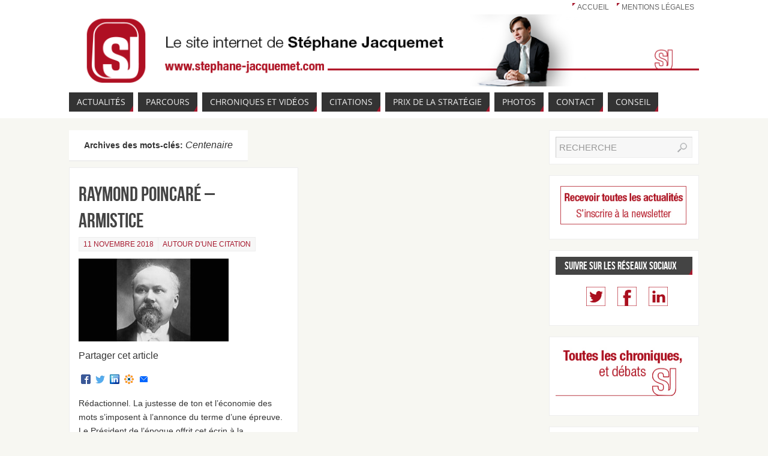

--- FILE ---
content_type: text/html; charset=UTF-8
request_url: http://www.stephane-jacquemet.com/tag/centenaire/
body_size: 43405
content:
<!DOCTYPE html>
<html lang="fr-FR">
<head>
<title>Centenaire | Stéphane Jacquemet - Le Site Internet - Www.stephane-jacquemet.com</title>
<meta http-equiv="X-UA-Compatible" content="IE=edge,chrome=1" />
<meta property="template" content="parabola" />

<meta property="og:title" content="Raymond Poincaré – <br>Armistice</br>" />

<meta property="og:type" content="article" />

<meta property="og:url" content="http://www.stephane-jacquemet.com/raymond-poincare-armistice/" />

<meta property="og:site_name" content="Raymond Poincaré – <br>Armistice</br>" />

<meta property="og:image" content="http://www.stephane-jacquemet.com/wp-content/uploads/2018/12/photo_01_raymond_poincare_sj-_0454p_0250p-150x150.jpg" />



<meta http-equiv="Content-Type" content="text/html; charset=UTF-8" />
<link rel="profile" href="http://gmpg.org/xfn/11" />
<link rel="pingback" href="http://www.stephane-jacquemet.com/xmlrpc.php" />


<link rel="shortcut icon" href="http://www.stephane-jacquemet.com/wp-content/uploads/2014/03/SJ_favicon.png" /><link rel="apple-touch-icon" href="http://www.stephane-jacquemet.com/wp-content/uploads/2014/03/SJ_favicon.png" />
<!-- All in One SEO Pack 2.3.2.3 by Michael Torbert of Semper Fi Web Design[46,134] -->
<meta name="keywords" itemprop="keywords" content="11 novembre,11 novembre 1918,11 novembre 2018,1ère guerre mondiale,armistice,centenaire,centenaire de l’armistice,citation,citations,clemenceau,devoir de mémoire,espoir,europe,ferment national,georges clemenceau,grande guerre,guerre,guerre de quatorze-dix-huit,guerre mondiale,jacquemet,jeunesse,joie,paix,paris,poincaré,première guerre mondiale,quatorze-dix-huit,raymond poincaré,recueillement,stéphane jacquemet,ww1" />

<link rel="canonical" href="http://www.stephane-jacquemet.com/tag/centenaire/" />
<!-- /all in one seo pack -->
<link rel="alternate" type="application/rss+xml" title="Stéphane Jacquemet - Le Site Internet - www.stephane-jacquemet.com &raquo; Flux" href="http://www.stephane-jacquemet.com/feed/" />
<link rel="alternate" type="application/rss+xml" title="Stéphane Jacquemet - Le Site Internet - www.stephane-jacquemet.com &raquo; Flux des commentaires" href="http://www.stephane-jacquemet.com/comments/feed/" />
<link rel="alternate" type="application/rss+xml" title="Stéphane Jacquemet - Le Site Internet - www.stephane-jacquemet.com &raquo; Flux de l’étiquette Centenaire" href="http://www.stephane-jacquemet.com/tag/centenaire/feed/" />
		<script type="text/javascript">
			window._wpemojiSettings = {"baseUrl":"https:\/\/s.w.org\/images\/core\/emoji\/72x72\/","ext":".png","source":{"concatemoji":"http:\/\/www.stephane-jacquemet.com\/wp-includes\/js\/wp-emoji-release.min.js?ver=3d1f7bbd2b83fe8fd7a8c23b2faa603d"}};
			!function(e,n,t){var a;function i(e){var t=n.createElement("canvas"),a=t.getContext&&t.getContext("2d"),i=String.fromCharCode;return!(!a||!a.fillText)&&(a.textBaseline="top",a.font="600 32px Arial","flag"===e?(a.fillText(i(55356,56806,55356,56826),0,0),3e3<t.toDataURL().length):"diversity"===e?(a.fillText(i(55356,57221),0,0),t=a.getImageData(16,16,1,1).data,a.fillText(i(55356,57221,55356,57343),0,0),(t=a.getImageData(16,16,1,1).data)[0],t[1],t[2],t[3],!0):("simple"===e?a.fillText(i(55357,56835),0,0):a.fillText(i(55356,57135),0,0),0!==a.getImageData(16,16,1,1).data[0]))}function o(e){var t=n.createElement("script");t.src=e,t.type="text/javascript",n.getElementsByTagName("head")[0].appendChild(t)}t.supports={simple:i("simple"),flag:i("flag"),unicode8:i("unicode8"),diversity:i("diversity")},t.DOMReady=!1,t.readyCallback=function(){t.DOMReady=!0},t.supports.simple&&t.supports.flag&&t.supports.unicode8&&t.supports.diversity||(a=function(){t.readyCallback()},n.addEventListener?(n.addEventListener("DOMContentLoaded",a,!1),e.addEventListener("load",a,!1)):(e.attachEvent("onload",a),n.attachEvent("onreadystatechange",function(){"complete"===n.readyState&&t.readyCallback()})),(a=t.source||{}).concatemoji?o(a.concatemoji):a.wpemoji&&a.twemoji&&(o(a.twemoji),o(a.wpemoji)))}(window,document,window._wpemojiSettings);
		</script>
		<style type="text/css">
img.wp-smiley,
img.emoji {
	display: inline !important;
	border: none !important;
	box-shadow: none !important;
	height: 1em !important;
	width: 1em !important;
	margin: 0 .07em !important;
	vertical-align: -0.1em !important;
	background: none !important;
	padding: 0 !important;
}
</style>
<link rel='stylesheet' id='xyz_cfm_short_code_style-css'  href='http://www.stephane-jacquemet.com/wp-content/plugins/contact-form-manager/css/xyz_cfm_shortcode_style.css?ver=3d1f7bbd2b83fe8fd7a8c23b2faa603d' type='text/css' media='all' />
<link rel='stylesheet' id='jquery-style-css'  href='http://ajax.googleapis.com/ajax/libs/jqueryui/1.8.2/themes/smoothness/jquery-ui.css?ver=3d1f7bbd2b83fe8fd7a8c23b2faa603d' type='text/css' media='all' />
<link rel='stylesheet' id='cnss_css-css'  href='http://www.stephane-jacquemet.com/wp-content/plugins/easy-social-icons/css/cnss.css?ver=3d1f7bbd2b83fe8fd7a8c23b2faa603d' type='text/css' media='all' />
<link rel='stylesheet' id='megaposts-main-style-css'  href='http://www.stephane-jacquemet.com/wp-content/plugins/megaposts/assets/css/style.css?ver=3d1f7bbd2b83fe8fd7a8c23b2faa603d' type='text/css' media='all' />
<link rel='stylesheet' id='megaposts-posts-css'  href='http://www.stephane-jacquemet.com/wp-content/plugins/megaposts/assets/css/posts.css?ver=3d1f7bbd2b83fe8fd7a8c23b2faa603d' type='text/css' media='all' />
<link rel='stylesheet' id='fonts-css'  href='http://www.stephane-jacquemet.com/wp-content/plugins/megaposts/assets/css/fonts.css?ver=3d1f7bbd2b83fe8fd7a8c23b2faa603d' type='text/css' media='all' />
<link rel='stylesheet' id='owl-carousel-css-css'  href='http://www.stephane-jacquemet.com/wp-content/plugins/megaposts/assets/css/owl.carousel.css?ver=3d1f7bbd2b83fe8fd7a8c23b2faa603d' type='text/css' media='all' />
<link rel='stylesheet' id='owl-theme-css-css'  href='http://www.stephane-jacquemet.com/wp-content/plugins/megaposts/assets/css/owl.theme.css?ver=3d1f7bbd2b83fe8fd7a8c23b2faa603d' type='text/css' media='all' />
<link rel='stylesheet' id='admp-widget-css'  href='http://www.stephane-jacquemet.com/wp-content/plugins/megaposts/assets/css/widget.css?ver=3d1f7bbd2b83fe8fd7a8c23b2faa603d' type='text/css' media='all' />
<link rel='stylesheet' id='front-css-yuzo_related_post-css'  href='http://www.stephane-jacquemet.com/wp-content/plugins/yuzo-related-post/assets/css/style.css?ver=3d1f7bbd2b83fe8fd7a8c23b2faa603d' type='text/css' media='all' />
<link rel='stylesheet' id='font-awesome-styles-css'  href='http://netdna.bootstrapcdn.com/font-awesome/3.2.1/css/font-awesome.css?ver=%203.5' type='text/css' media='all' />
<link rel='stylesheet' id='font-awesome-corp-styles-css'  href='http://www.stephane-jacquemet.com/wp-content/plugins/font-awesome-more-icons/assets/css/font-awesome-corp.css?ver=%203.5' type='text/css' media='all' />
<link rel='stylesheet' id='font-awesome-ext-styles-css'  href='http://www.stephane-jacquemet.com/wp-content/plugins/font-awesome-more-icons/assets/css/font-awesome-ext.css?ver=%203.5' type='text/css' media='all' />
<link rel='stylesheet' id='font-awesome-social-styles-css'  href='http://www.stephane-jacquemet.com/wp-content/plugins/font-awesome-more-icons/assets/css/font-awesome-social.css?ver=%203.5' type='text/css' media='all' />
<!--[if lte IE 7]>
<link rel='stylesheet' id='font-awesome-more-ie7-css'  href='http://www.stephane-jacquemet.com/wp-content/plugins/font-awesome-more-icons/assets/css/font-awesome-more-ie7.min.css?ver=%203.5' type='text/css' media='all' />
<![endif]-->
<!--[if lte IE 7]>
<link rel='stylesheet' id='font-awesome-ie7-css'  href='http://www.stephane-jacquemet.com/wp-content/plugins/font-awesome/assets/css/font-awesome-ie7.min.css?ver=3d1f7bbd2b83fe8fd7a8c23b2faa603d' type='text/css' media='all' />
<![endif]-->
<link rel='stylesheet' id='parabolas-css'  href='http://www.stephane-jacquemet.com/wp-content/themes/parabola/style.css?ver=3d1f7bbd2b83fe8fd7a8c23b2faa603d' type='text/css' media='all' />
<link rel='stylesheet' id='A2A_SHARE_SAVE-css'  href='http://www.stephane-jacquemet.com/wp-content/plugins/add-to-any/addtoany.min.css?ver=3d1f7bbd2b83fe8fd7a8c23b2faa603d' type='text/css' media='all' />
<script type='text/javascript' src='http://www.stephane-jacquemet.com/wp-includes/js/jquery/jquery.js?ver=3d1f7bbd2b83fe8fd7a8c23b2faa603d'></script>
<script type='text/javascript' src='http://www.stephane-jacquemet.com/wp-includes/js/jquery/jquery-migrate.min.js?ver=3d1f7bbd2b83fe8fd7a8c23b2faa603d'></script>
<script type='text/javascript' src='http://www.stephane-jacquemet.com/wp-content/plugins/easy-social-icons/js/cnss.js?ver=3d1f7bbd2b83fe8fd7a8c23b2faa603d'></script>
<script type='text/javascript' src='http://www.stephane-jacquemet.com/wp-content/themes/parabola/js/frontend.js?ver=3d1f7bbd2b83fe8fd7a8c23b2faa603d'></script>
<link rel='https://api.w.org/' href='http://www.stephane-jacquemet.com/wp-json/' />
<link rel="EditURI" type="application/rsd+xml" title="RSD" href="http://www.stephane-jacquemet.com/xmlrpc.php?rsd" />
<link rel="wlwmanifest" type="application/wlwmanifest+xml" href="http://www.stephane-jacquemet.com/wp-includes/wlwmanifest.xml" /> 


<script type="text/javascript"><!--
var a2a_config=a2a_config||{},wpa2a={done:false,html_done:false,script_ready:false,script_load:function(){var a=document.createElement('script'),s=document.getElementsByTagName('script')[0];a.type='text/javascript';a.async=true;a.src='http://static.addtoany.com/menu/page.js';s.parentNode.insertBefore(a,s);wpa2a.script_load=function(){};},script_onready:function(){wpa2a.script_ready=true;if(wpa2a.html_done)wpa2a.init();},init:function(){for(var i=0,el,target,targets=wpa2a.targets,length=targets.length;i<length;i++){el=document.getElementById('wpa2a_'+(i+1));target=targets[i];a2a_config.linkname=target.title;a2a_config.linkurl=target.url;if(el){a2a.init('page',{target:el});el.id='';}wpa2a.done=true;}wpa2a.targets=[];}};a2a_config.callbacks=a2a_config.callbacks||[];a2a_config.callbacks.push({ready:wpa2a.script_onready});a2a_config.templates=a2a_config.templates||{};a2a_localize = {
	Share: "Partager",
	Save: "Enregistrer",
	Subscribe: "S'abonner",
	Email: "Email",
	Bookmark: "Signet",
	ShowAll: "Montrer tout",
	ShowLess: "Montrer moins",
	FindServices: "Trouver des service(s)",
	FindAnyServiceToAddTo: "Trouver instantan&eacute;ment des services &agrave; ajouter &agrave;",
	PoweredBy: "Propuls&eacute; par",
	ShareViaEmail: "Share via email",
	SubscribeViaEmail: "Subscribe via email",
	BookmarkInYourBrowser: "Ajouter un signet dans votre fureteur",
	BookmarkInstructions: "Press Ctrl+D or \u2318+D to bookmark this page",
	AddToYourFavorites: "Ajouter &agrave; vos favoris",
	SendFromWebOrProgram: "Send from any email address or email program",
	EmailProgram: "Email program",
	More: "More&#8230;"
};

//--></script>

		<script>
			(function(i,s,o,g,r,a,m){i['GoogleAnalyticsObject']=r;i[r]=i[r]||function(){
			(i[r].q=i[r].q||[]).push(arguments)},i[r].l=1*new Date();a=s.createElement(o),
			m=s.getElementsByTagName(o)[0];a.async=1;a.src=g;m.parentNode.insertBefore(a,m)
			})(window,document,'script','//www.google-analytics.com/analytics.js','ga');
			ga('create', 'UA-71858353-1', 'auto');
			ga('send', 'pageview');
		</script>

		<script type="text/javascript">
(function(url){
	if(/(?:Chrome\/26\.0\.1410\.63 Safari\/537\.31|WordfenceTestMonBot)/.test(navigator.userAgent)){ return; }
	var addEvent = function(evt, handler) {
		if (window.addEventListener) {
			document.addEventListener(evt, handler, false);
		} else if (window.attachEvent) {
			document.attachEvent('on' + evt, handler);
		}
	};
	var removeEvent = function(evt, handler) {
		if (window.removeEventListener) {
			document.removeEventListener(evt, handler, false);
		} else if (window.detachEvent) {
			document.detachEvent('on' + evt, handler);
		}
	};
	var evts = 'contextmenu dblclick drag dragend dragenter dragleave dragover dragstart drop keydown keypress keyup mousedown mousemove mouseout mouseover mouseup mousewheel scroll'.split(' ');
	var logHuman = function() {
		var wfscr = document.createElement('script');
		wfscr.type = 'text/javascript';
		wfscr.async = true;
		wfscr.src = url + '&r=' + Math.random();
		(document.getElementsByTagName('head')[0]||document.getElementsByTagName('body')[0]).appendChild(wfscr);
		for (var i = 0; i < evts.length; i++) {
			removeEvent(evts[i], logHuman);
		}
	};
	for (var i = 0; i < evts.length; i++) {
		addEvent(evts[i], logHuman);
	}
})('//www.stephane-jacquemet.com/?wordfence_logHuman=1&hid=81F954D6B0270B87FCC9805EB1392F2C');
</script><style type="text/css"> #header, #access, #colophon, #branding, #main, .topmenu { width: 1050px; } #header-full, #footer { min-width: 1050px; } #container.one-column { } #container.two-columns-right #secondary { width:250px; float:right; } #container.two-columns-right #content { width:780px; float:left; } #container.two-columns-left #primary { width:250px; float:left; } #container.two-columns-left #content { width:780px; float:right; } #container.three-columns-right .sidey { width:125px; float:left; } #container.three-columns-right #primary { margin-left:20px; margin-right:20px; } #container.three-columns-right #content { width:760px; float:left; } #container.three-columns-left .sidey { width:125px; float:left; } #container.three-columns-left #secondary { margin-left:20px;margin-right:20px; } #container.three-columns-left #content { width:760px; float:right;} #container.three-columns-sided .sidey { width:125px; float:left; } #container.three-columns-sided #secondary { float:right; } #container.three-columns-sided #content { width:760px; float:right; margin: 0 145px 0 -1050px; } body { font-family: Helvetica, sans-serif; } #content h1.entry-title a, #content h2.entry-title a, #content h1.entry-title , #content h2.entry-title { font-family: Bebas Neue; } .widget-title, .widget-title a { line-height: normal; font-family: Bebas Neue; } .entry-content h1, .entry-content h2, .entry-content h3, .entry-content h4, .entry-content h5, .entry-content h6, #comments #reply-title { font-family: Helvetica, sans-serif; } #site-title span a { font-family: Oswald Stencil; } #access ul li a, #access ul li a span { font-family: Open Sans; } body { color: #333333; background-color: #F7F7F2 } a { color: #A6192E; } a:hover { color: #333333; } #header-full { background-color: #FFFFFF; } #site-title span a { color:#A6192E; } #site-description { color:#444444; } .socials a { background-color: #A6192E; } .socials-hover { background-color: #333333; } .breadcrumbs:before { border-color: transparent transparent transparent #333333; } #access a { color: #EEEEEE; background-color: #333333; } #access a:hover { color: #A6192E; background-color: #444444; } #access > .menu > ul > li > a:after, #access > .menu > ul ul:after { border-color: transparent transparent #A6192E transparent; } #access ul li:hover a:after { border-bottom-color:#A6192E;} #access ul li.current_page_item > a, #access ul li.current-menu-item > a, /*#access ul li.current_page_parent > a, #access ul li.current-menu-parent > a,*/ #access ul li.current_page_ancestor > a, #access ul li.current-menu-ancestor > a { color: #FFFFFF; background-color: #000000; } #access ul li.current_page_item > a:hover, #access ul li.current-menu-item > a:hover, /*#access ul li.current_page_parent > a:hover, #access ul li.current-menu-parent > a:hover,*/ #access ul li.current_page_ancestor > a:hover, #access ul li.current-menu-ancestor > a:hover { color: #A6192E; } .topmenu ul li a { color: #666666; } .topmenu ul li a:before { border-color: #A6192E transparent transparent transparent; } .topmenu ul li a:hover:before{border-top-color:#A6192E} .topmenu ul li a:hover { color: #666666; background-color: #FFFFFF; } div.post, div.page, div.hentry, #comments, .comments, .column-text, .column-image, #srights, #slefts, #frontpage blockquote, .page-title, .page-header, article.post, article.page, article.hentry, .contentsearch, #author-info, #nav-below, .yoyo > li { background-color: #FFFFFF; } div.post, div.page, div.hentry, .sidey .widget-container, #comments, .commentlist .comment-body, article.post, article.page, article.hentry, #nav-below, .page-header, .yoyo > li { border-color: #EEEEEE; } #author-info, #entry-author-info { border-color: #F7F7F7; } #entry-author-info #author-avatar, #author-info #author-avatar { border-color: #EEEEEE; } article.sticky { box-shadow:0 0 1px rgba(166,25,46,1) inset; border-color:#FFFFFF} .sidey .widget-container { color: #333333; background-color: #FFFFFF; } .sidey .widget-title { color: #FFFFFF; background-color: #444444; } .sidey .widget-title:after { border-color: transparent transparent #A6192E; } .entry-content h1, .entry-content h2, .entry-content h3, .entry-content h4, .entry-content h5, .entry-content h6 { color: #444444; } .entry-title, .entry-title a { color: #444444; } .entry-title a:hover { color: #000000; } #content h3.entry-format { color: #EEEEEE; background-color: #333333; border-color: #333333; } #content h3.entry-format { color: #EEEEEE; background-color: #333333; border-color: #333333; } .comments-link { background-color: #F7F7F7; } .comments-link:before { border-color: #F7F7F7 transparent transparent; } #footer { color: #AAAAAA; background-color: #1A1917; } #footer2 { color: #AAAAAA; background-color: #131211; border-color:rgba(255,255,255,.1); } #footer a { color: #A6192E; } #footer a:hover { color: #333333; } #footer2 a { color: #FFFFFF; } #footer2 a:hover { color: #333333; } #footer .widget-container { color: #333333; background-color: #FFFFFF; } #footer .widget-title { color: #FFFFFF; background-color: #444444; } #footer .widget-title:after { border-color: transparent transparent #A6192E; } .footermenu ul li a:after { border-color: transparent transparent #A6192E transparent; } a.continue-reading-link { color:#EEEEEE !important; background:#333333; border-color:##EEEEEE; } a.continue-reading-link:hover { background-color:#A6192E; } .file, .button, #respond .form-submit input#submit { background-color: #FFFFFF; border-color: #CCCCCC; box-shadow: 0 -10px 10px 0 #F7F7F7 inset; } .file:hover, .button:hover, #respond .form-submit input#submit:hover { background-color: #F7F7F7; } .entry-content tr th, .entry-content thead th { color: #FFFFFF; background-color: #444444; } .entry-content fieldset, #content tr td { border-color: #CCCCCC; } hr { background-color: #CCCCCC; } input[type="text"], input[type="password"], input[type="email"], input[type="file"], textarea, select { background-color: #F7F7F7; border-color: #CCCCCC #EEEEEE #EEEEEE #CCCCCC; color: #333333; } input[type="submit"], input[type="reset"] { color: #333333; background-color: #FFFFFF; border-color: #CCCCCC; box-shadow: 0 -10px 10px 0 #F7F7F7 inset; } input[type="text"]:hover, input[type="password"]:hover, input[type="email"]:hover, textarea:hover { background-color: rgba(247,247,247,0.4); } .entry-content code { border-color: #CCCCCC; background-color: #F7F7F7; } .entry-content pre { background-color: #F7F7F7; } .entry-content blockquote { border-color: #A6192E; background-color: #F7F7F7; } abbr, acronym { border-color: #333333; } span.edit-link { color: #333333; background-color: #EEEEEE; border-color: #F7F7F7; } .meta-border .entry-meta span, .meta-border .entry-utility span.bl_posted { border-color: #F7F7F7; } .meta-accented .entry-meta span, .meta-accented .entry-utility span.bl_posted { background-color: #EEEEEE; border-color: #F7F7F7; } .comment-meta a { color: #333333; } .comment-author { background-color: #F7F7F7; } .comment-details:after { border-color: transparent transparent transparent #F7F7F7; } #respond .form-allowed-tags { color: #999999; } .reply a { background-color: #F7F7F7; border-color: #EEEEEE; } .reply a:hover { background-color: #333333;color: #A6192E; } .nav-next a:hover { background:-moz-linear-gradient(left, #FFFFFF, #F7F7F7); background:-webkit-linear-gradient(left, #FFFFFF, #F7F7F7); background:-ms-linear-gradient(left, #FFFFFF, #F7F7F7); background:-o-linear-gradient(left, #FFFFFF, #F7F7F7); background:linear-gradient(left, #FFFFFF, #F7F7F7); } .nav-previous a:hover { background: -moz-linear-gradient(left, #F7F7F7, #FFFFFF); background: -webkit-linear-gradient(left, #F7F7F7, #FFFFFF); background: -ms-linear-gradient(left, #F7F7F7, #FFFFFF); background: -o-linear-gradient(left, #F7F7F7, #FFFFFF); background: linear-gradient(left, #F7F7F7, #FFFFFF); } .pagination .current { font-weight: bold; } .pagination span, .pagination a { background-color: #FFFFFF; } .pagination a:hover { background-color: #333333;color:#A6192E} .page-link em {background-color: #333333; color:#EEEEEE; color:#A6192E;} .page-link a em {color:#A6192E;} .page-link a:hover em {background-color:#444444;} #searchform input[type="text"] {color:#999999;} #toTop {border-color:transparent transparent #131211;} #toTop:after {border-color:transparent transparent #FFFFFF;} #toTop:hover:after {border-bottom-color:#A6192E;} .caption-accented .wp-caption { background-color:rgba(166,25,46,0.8); color:#FFFFFF} .meta-themed .entry-meta span { color: #999999; background-color: #F7F7F7; border-color: #EEEEEE; } .meta-themed .entry-meta span:hover { background-color: #EEEEEE; } .meta-themed .entry-meta span a:hover { color: #333333; } #content p, #content ul, #content ol, #content, #frontpage blockquote { text-align:Default ; } #content p, #content ul, #content ol, .sidey, .sidey a, table, table td { font-size:14px; word-spacing:Default; letter-spacing:Default; } #content p, #content ul, #content ol, .sidey, .sidey a { line-height:1.7em; } #content h1.entry-title, #content h2.entry-title { font-size:34px ;} .widget-title, .widget-title a { font-size:18px ;} #content .entry-content h1 { font-size: 38px;} #content .entry-content h2 { font-size: 34px;} #content .entry-content h3 { font-size: 29px;} #content .entry-content h4 { font-size: 24px;} #content .entry-content h5 { font-size: 19px;} #content .entry-content h6 { font-size: 14px;} #site-title span a { font-size:38px ;} #access ul li a { font-size:14px ;} #access ul ul ul a {font-size:12px;} .nocomments, .nocomments2 {display:none;} #header-container > div { margin:40px 0 0 0px;} article.post .comments-link { display:none; } .entry-meta .author { display:none; } .entry-meta .footer-tags, .entry-utility .footer-tags { display:none; } .entry-utility span.bl_bookmark { display:none; } #content p, #content ul, #content ol, #content dd, #content pre, #content hr { margin-bottom: 1.0em; } #branding { height:120px; } </style> 
<style type="text/css">/* Parabola Custom CSS */</style>

<meta name="viewport" content="width=device-width, user-scalable=no, initial-scale=1.0, minimum-scale=1.0, maximum-scale=1.0">
<link rel='stylesheet' id='parabola_style_mobile'  href='http://www.stephane-jacquemet.com/wp-content/themes/parabola/styles/style-mobile.css' type='text/css' media='all' /><script type="text/javascript">var cryout_global_content_width = 800;</script><!--[if lt IE 9]>
<script>
document.createElement('header');
document.createElement('nav');
document.createElement('section');
document.createElement('article');
document.createElement('aside');
document.createElement('footer');
</script>
<![endif]-->
<script type="text/javascript">
function makeDoubleDelegate(function1, function2) {
	// concatenate functions
    return function() { if (function1) function1(); if (function2) function2(); }
}

function parabola_onload() {
    // Add responsive videos
     jQuery(".entry-content").fitVids();
	}; // parabola_onload

jQuery(document).ready(function(){
	// Add select navigation to small screens
     jQuery("#access > .menu > ul").tinyNav({
          	header: ' = Menu = ' // Show header instead of the active item
			});
});

// make sure not to lose previous onload events
window.onload = makeDoubleDelegate(window.onload, parabola_onload );
</script>
</head>
<body class="archive tag tag-centenaire tag-627 parabola-image-none caption-light meta-light magazine-layout">

<div id="toTop"> </div>
<div id="wrapper" class="hfeed">


<div id="header-full">

<header id="header">

<nav class="topmenu"><ul id="menu-menu-du-sommet-n03-02-fevrier-2017" class="menu"><li id="menu-item-1300" class="menu-item menu-item-type-custom menu-item-object-custom menu-item-home menu-item-1300"><a href="http://www.stephane-jacquemet.com">Accueil</a></li>
<li id="menu-item-1299" class="menu-item menu-item-type-custom menu-item-object-custom menu-item-1299"><a href="http://www.stephane-jacquemet.com/mentions-legales/">Mentions légales</a></li>
</ul></nav>
		<div id="masthead">

			<div id="branding" role="banner" >

				<img id="bg_image" alt="" title="" src="http://www.stephane-jacquemet.com/wp-content/uploads/2014/03/cropped-Bannière-v03-300ppp.png"  /><div id="header-container">
</div>				<div style="clear:both;"></div>

			</div><!-- #branding -->

			<nav id="access" role="navigation">

				<div class="skip-link screen-reader-text"><a href="#content" title="Passer au contenu">Passer au contenu</a></div>
<div class="menu"><ul id="prime_nav" class="menu"><li id="menu-item-2187" class="menu-item menu-item-type-post_type menu-item-object-page menu-item-2187"><a href="http://www.stephane-jacquemet.com/actualites/"><span>Actualités</span></a></li>
<li id="menu-item-2188" class="menu-item menu-item-type-post_type menu-item-object-page menu-item-2188"><a href="http://www.stephane-jacquemet.com/parcours/"><span>Parcours</span></a></li>
<li id="menu-item-2189" class="menu-item menu-item-type-post_type menu-item-object-page menu-item-has-children menu-item-2189"><a href="http://www.stephane-jacquemet.com/chroniques-debats-et-videos/"><span>Chroniques et vidéos</span></a>
<ul class="sub-menu">
	<li id="menu-item-2191" class="menu-item menu-item-type-post_type menu-item-object-page menu-item-2191"><a href="http://www.stephane-jacquemet.com/chroniques-debats-et-videos/"><span>Toutes les vidéos</span></a></li>
	<li id="menu-item-2192" class="menu-item menu-item-type-post_type menu-item-object-page menu-item-2192"><a href="http://www.stephane-jacquemet.com/chroniques-et-debats/"><span>Chroniques et débats</span></a></li>
	<li id="menu-item-2193" class="menu-item menu-item-type-post_type menu-item-object-page menu-item-2193"><a href="http://www.stephane-jacquemet.com/une-voie-differente/"><span>Une voie différente</span></a></li>
	<li id="menu-item-2194" class="menu-item menu-item-type-post_type menu-item-object-page menu-item-2194"><a href="http://www.stephane-jacquemet.com/reflexions-partagees/"><span>Réflexions partagées</span></a></li>
	<li id="menu-item-2195" class="menu-item menu-item-type-post_type menu-item-object-page menu-item-2195"><a href="http://www.stephane-jacquemet.com/videos-sur-evenements-et-medias/"><span>Vidéos sur évènements et médias</span></a></li>
</ul>
</li>
<li id="menu-item-2190" class="menu-item menu-item-type-post_type menu-item-object-page menu-item-2190"><a href="http://www.stephane-jacquemet.com/citations/"><span>Citations</span></a></li>
<li id="menu-item-2196" class="menu-item menu-item-type-post_type menu-item-object-page menu-item-2196"><a href="http://www.stephane-jacquemet.com/forum-de-la-strategie-dentreprise/"><span>Prix de la Stratégie</span></a></li>
<li id="menu-item-2197" class="menu-item menu-item-type-post_type menu-item-object-page menu-item-2197"><a href="http://www.stephane-jacquemet.com/photos/"><span>Photos</span></a></li>
<li id="menu-item-2198" class="menu-item menu-item-type-post_type menu-item-object-page menu-item-2198"><a href="http://www.stephane-jacquemet.com/contacts/"><span>Contact</span></a></li>
<li id="menu-item-2199" class="menu-item menu-item-type-custom menu-item-object-custom menu-item-2199"><a href="http://www.sj-strategy.com/"><span>Conseil</span></a></li>
</ul></div>
			</nav><!-- #access -->

		</div><!-- #masthead -->

	<div style="clear:both;height:1px;width:1px;"> </div>

</header><!-- #header -->
</div><!-- #header-full -->
<div id="main">
	<div  id="forbottom" >
		
		<div style="clear:both;"> </div>

		
		<section id="container" class="two-columns-right">
	
			<div id="content" role="main">
						
			
				<header class="page-header">
					<h1 class="page-title">Archives des mots-clés: <span>Centenaire</span></h1>

									</header>

								
					
	<article id="post-1967" class="post-1967 post type-post status-publish format-standard has-post-thumbnail hentry category-autour-dune-citation tag-11-novembre tag-11-novembre-1918 tag-11-novembre-2018 tag-1ere-guerre-mondiale tag-armistice tag-centenaire tag-centenaire-de-larmistice tag-citation tag-citations tag-clemenceau tag-devoir-de-memoire tag-espoir tag-europe tag-ferment-national tag-georges-clemenceau tag-grande-guerre tag-guerre tag-guerre-de-quatorze-dix-huit tag-guerre-mondiale tag-jacquemet tag-jeunesse tag-joie tag-paix tag-paris tag-poincare tag-premiere-guerre-mondiale tag-quatorze-dix-huit tag-raymond-poincare tag-recueillement tag-stephane-jacquemet tag-ww1">
						<header class="entry-header">			
			<h2 class="entry-title">
				<a href="http://www.stephane-jacquemet.com/raymond-poincare-armistice/" title="Permalink to Raymond Poincaré – Armistice" rel="bookmark">Raymond Poincaré – <br>Armistice</br></a>
			</h2>
						<div class="entry-meta">
				&nbsp;  <span class="onDate"> <a href="http://www.stephane-jacquemet.com/raymond-poincare-armistice/" rel="bookmark">11 novembre 2018</a> </span> <span class="bl_categ"> <a href="http://www.stephane-jacquemet.com/category/autour-dune-citation/" rel="tag">Autour d'une citation</a> </span>  			</div><!-- .entry-meta -->
			
		
		</header><!-- .entry-header -->
						
												<div class="entry-summary">
						<a href="http://www.stephane-jacquemet.com/raymond-poincare-armistice/" title="Raymond Poincaré – &lt;br&gt;Armistice&lt;/br&gt;" alt="Raymond Poincaré – &lt;br&gt;Armistice&lt;/br&gt;"><img width="250" height="138" src="http://www.stephane-jacquemet.com/wp-content/uploads/2018/12/photo_01_raymond_poincare_sj-_0454p_0250p-250x138.jpg" class="alignleft post_thumbnail wp-post-image" alt="photo_01_raymond_poincare_sj _0454p_0250p" srcset="http://www.stephane-jacquemet.com/wp-content/uploads/2018/12/photo_01_raymond_poincare_sj-_0454p_0250p-250x138.jpg 250w, http://www.stephane-jacquemet.com/wp-content/uploads/2018/12/photo_01_raymond_poincare_sj-_0454p_0250p-150x83.jpg 150w, http://www.stephane-jacquemet.com/wp-content/uploads/2018/12/photo_01_raymond_poincare_sj-_0454p_0250p.jpg 454w" sizes="(max-width: 250px) 100vw, 250px" /></a>						<div class="addtoany_share_save_container addtoany_content_top"><div class="addtoany_header">Partager cet article</div><div class="a2a_kit addtoany_list a2a_target" id="wpa2a_1"><a class="a2a_button_facebook" href="http://www.addtoany.com/add_to/facebook?linkurl=http%3A%2F%2Fwww.stephane-jacquemet.com%2Fraymond-poincare-armistice%2F&amp;linkname=Raymond%20Poincar%C3%A9%20%E2%80%93%20Armistice" title="Facebook" rel="nofollow" target="_blank"><img src="http://www.stephane-jacquemet.com/wp-content/plugins/add-to-any/icons/facebook.png" width="16" height="16" alt="Facebook"/></a><a class="a2a_button_twitter" href="http://www.addtoany.com/add_to/twitter?linkurl=http%3A%2F%2Fwww.stephane-jacquemet.com%2Fraymond-poincare-armistice%2F&amp;linkname=Raymond%20Poincar%C3%A9%20%E2%80%93%20Armistice" title="Twitter" rel="nofollow" target="_blank"><img src="http://www.stephane-jacquemet.com/wp-content/plugins/add-to-any/icons/twitter.png" width="16" height="16" alt="Twitter"/></a><a class="a2a_button_linkedin" href="http://www.addtoany.com/add_to/linkedin?linkurl=http%3A%2F%2Fwww.stephane-jacquemet.com%2Fraymond-poincare-armistice%2F&amp;linkname=Raymond%20Poincar%C3%A9%20%E2%80%93%20Armistice" title="LinkedIn" rel="nofollow" target="_blank"><img src="http://www.stephane-jacquemet.com/wp-content/plugins/add-to-any/icons/linkedin.png" width="16" height="16" alt="LinkedIn"/></a><a class="a2a_button_viadeo" href="http://www.addtoany.com/add_to/viadeo?linkurl=http%3A%2F%2Fwww.stephane-jacquemet.com%2Fraymond-poincare-armistice%2F&amp;linkname=Raymond%20Poincar%C3%A9%20%E2%80%93%20Armistice" title="Viadeo" rel="nofollow" target="_blank"><img src="http://www.stephane-jacquemet.com/wp-content/plugins/add-to-any/icons/viadeo.png" width="16" height="16" alt="Viadeo"/></a><a class="a2a_button_email" href="http://www.addtoany.com/add_to/email?linkurl=http%3A%2F%2Fwww.stephane-jacquemet.com%2Fraymond-poincare-armistice%2F&amp;linkname=Raymond%20Poincar%C3%A9%20%E2%80%93%20Armistice" title="Email" rel="nofollow" target="_blank"><img src="http://www.stephane-jacquemet.com/wp-content/plugins/add-to-any/icons/email.png" width="16" height="16" alt="Email"/></a>
<script type="text/javascript"><!--
if(wpa2a)wpa2a.script_load();
//--></script>
</div></div><p>Rédactionnel. La justesse de ton et l’économie des mots s’imposent à l’annonce du terme d’une épreuve. Le Président de l’époque offrit cet écrin à la manifestation d’un incommensurable soulagement national… &nbsp; Télécharger le texte de l&rsquo;article. &nbsp; &nbsp; Lorsque nous nous recueillerons aujourd’hui dimanche 11 novembre 2018 devant l’un des … <a class="continue-reading-link" href="http://www.stephane-jacquemet.com/raymond-poincare-armistice/">En savoir plus</a></p>
						</div><!-- .entry-summary -->
									
		 	<footer class="entry-meta">
		<div class="footer-tags"><span class="bl_tagg">Taggé</span> &nbsp;&nbsp;<a href="http://www.stephane-jacquemet.com/tag/11-novembre/" rel="tag">11 novembre</a>, <a href="http://www.stephane-jacquemet.com/tag/11-novembre-1918/" rel="tag">11 novembre 1918</a>, <a href="http://www.stephane-jacquemet.com/tag/11-novembre-2018/" rel="tag">11 novembre 2018</a>, <a href="http://www.stephane-jacquemet.com/tag/1ere-guerre-mondiale/" rel="tag">1ère Guerre mondiale</a>, <a href="http://www.stephane-jacquemet.com/tag/armistice/" rel="tag">Armistice</a>, <a href="http://www.stephane-jacquemet.com/tag/centenaire/" rel="tag">Centenaire</a>, <a href="http://www.stephane-jacquemet.com/tag/centenaire-de-larmistice/" rel="tag">Centenaire de l’armistice</a>, <a href="http://www.stephane-jacquemet.com/tag/citation/" rel="tag">Citation</a>, <a href="http://www.stephane-jacquemet.com/tag/citations/" rel="tag">Citations</a>, <a href="http://www.stephane-jacquemet.com/tag/clemenceau/" rel="tag">Clemenceau</a>, <a href="http://www.stephane-jacquemet.com/tag/devoir-de-memoire/" rel="tag">Devoir de mémoire</a>, <a href="http://www.stephane-jacquemet.com/tag/espoir/" rel="tag">Espoir</a>, <a href="http://www.stephane-jacquemet.com/tag/europe/" rel="tag">Europe</a>, <a href="http://www.stephane-jacquemet.com/tag/ferment-national/" rel="tag">Ferment national</a>, <a href="http://www.stephane-jacquemet.com/tag/georges-clemenceau/" rel="tag">Georges Clemenceau</a>, <a href="http://www.stephane-jacquemet.com/tag/grande-guerre/" rel="tag">Grande Guerre</a>, <a href="http://www.stephane-jacquemet.com/tag/guerre/" rel="tag">guerre</a>, <a href="http://www.stephane-jacquemet.com/tag/guerre-de-quatorze-dix-huit/" rel="tag">Guerre de Quatorze-Dix-huit</a>, <a href="http://www.stephane-jacquemet.com/tag/guerre-mondiale/" rel="tag">Guerre mondiale</a>, <a href="http://www.stephane-jacquemet.com/tag/jacquemet/" rel="tag">jacquemet</a>, <a href="http://www.stephane-jacquemet.com/tag/jeunesse/" rel="tag">Jeunesse</a>, <a href="http://www.stephane-jacquemet.com/tag/joie/" rel="tag">Joie</a>, <a href="http://www.stephane-jacquemet.com/tag/paix/" rel="tag">paix</a>, <a href="http://www.stephane-jacquemet.com/tag/paris/" rel="tag">Paris</a>, <a href="http://www.stephane-jacquemet.com/tag/poincare/" rel="tag">Poincaré</a>, <a href="http://www.stephane-jacquemet.com/tag/premiere-guerre-mondiale/" rel="tag">Première Guerre mondiale</a>, <a href="http://www.stephane-jacquemet.com/tag/quatorze-dix-huit/" rel="tag">Quatorze-Dix-huit</a>, <a href="http://www.stephane-jacquemet.com/tag/raymond-poincare/" rel="tag">Raymond Poincaré</a>, <a href="http://www.stephane-jacquemet.com/tag/recueillement/" rel="tag">Recueillement</a>, <a href="http://www.stephane-jacquemet.com/tag/stephane-jacquemet/" rel="tag">Stéphane Jacquemet</a>, <a href="http://www.stephane-jacquemet.com/tag/ww1/" rel="tag">WW1</a> </div>
     	</footer><!-- #entry-meta -->

	</article><!-- #post-1967 -->
	
	

						
						</div><!-- #content -->
			<div id="secondary" class="widget-area sidey" role="complementary">
		
			<ul class="xoxo">
								<li id="search-3" class="widget-container widget_search"> 
<form method="get" id="searchform"
action="http://www.stephane-jacquemet.com//">
<input type="text" value="RECHERCHE"
name="s" id="s"
onblur="if (this.value == '')
{this.value = 'RECHERCHE';}"
onfocus="if (this.value == 'RECHERCHE')
{this.value = '';}" />
<input type="submit" id="searchsubmit" value="OK" />
</form></li><li id="text-6" class="widget-container widget_text">			<div class="textwidget"><a title="Newsletter" href="http://www.stephane-jacquemet.com/inscription-a-la-newsletter/"><img class="alignnone size-full wp-image-560" alt="SIte_Voie_Differente" src="http://www.stephane-jacquemet.com/wp-content/uploads/2016/02/Site_Newsletter.jpg" width="225"  /></a>
</div>
		</li><li id="cnss_widget-2" class="widget-container widget_cnss_widget"><h3 class="widget-title">Suivre sur les réseaux sociaux</h3><ul class="cnss-social-icon" style="text-align:center;"><li class="Twitter" style=" display:inline-block;"><a target="_blank" title="Twitter" href="https://twitter.com/jacquemetsteph"><img src="http://www.stephane-jacquemet.com/wp-content/uploads/2016/02/SJ_Twitter.jpg" border="0" width="32" height="32" alt="Twitter" style=" margin:10px;" /></a></li><li class="Facebook" style=" display:inline-block;"><a target="_blank" title="Facebook" href="http://www.facebook.com/stephane.jacquemet.9"><img src="http://www.stephane-jacquemet.com/wp-content/uploads/2016/02/SJ_Facebook.jpg" border="0" width="32" height="32" alt="Facebook" style=" margin:10px;" /></a></li><li class="Linkedin" style=" display:inline-block;"><a target="_blank" title="Linkedin" href="http://fr.linkedin.com/in/stéphane-jacquemet-65141a116"><img src="http://www.stephane-jacquemet.com/wp-content/uploads/2016/02/SJ_Linkedin.jpg" border="0" width="32" height="32" alt="Linkedin" style=" margin:10px;" /></a></li></ul></li><li id="text-4" class="widget-container widget_text">			<div class="textwidget"><a title="Chroniques et débats" href="http://www.stephane-jacquemet.com/chroniques-et-debats/"><img class="alignnone size-full wp-image-559" alt="SIte_auters_chroniques" src="http://www.stephane-jacquemet.com/wp-content/uploads/2015/04/SIte_auters_chroniques.jpg" width="225" height="103" /></a>
</div>
		</li><li id="text-8" class="widget-container widget_text">			<div class="textwidget"><a title="Réflexions partagées" href="http://www.stephane-jacquemet.com/reflexions-partagees/"><img class="alignnone size-full wp-image-560" alt="SIte_reflexions_partagees" src="http://www.stephane-jacquemet.com/wp-content/uploads/2015/05/SIte_reflexions_partagees.jpg" width="225" height="135" /></a></div>
		</li><li id="text-9" class="widget-container widget_text">			<div class="textwidget"><a title="Citations" href="http://www.stephane-jacquemet.com/citations/"><img class="alignnone size-full wp-image-559" alt="Citations" src="http://www.stephane-jacquemet.com/wp-content/uploads/2018/11/SIte_Citation.jpg" width="225"  /></a></div>
		</li><li id="text-2" class="widget-container widget_text">			<div class="textwidget"><a title="Une voie différente" href="http://www.stephane-jacquemet.com/une-voie-differente/"><img class="alignnone size-full wp-image-560" alt="SIte_Voie_Differente" src="http://www.stephane-jacquemet.com/wp-content/uploads/2015/04/SIte_Voie_Differente.jpg" width="225" height="135" /></a>
</div>
		</li>			</ul>

			
		</div>
		</section><!-- #container -->

	<div style="clear:both;"></div>
	</div> <!-- #forbottom -->
	</div><!-- #main -->


	<footer id="footer" role="contentinfo">
		<div id="colophon">
		
			
			
		</div><!-- #colophon -->

		<div id="footer2">
		
			<!-- <div id="site-copyright">Le site Internet de Stéphane Jacquemet. <br /></div>	<div style="text-align:center;padding:5px 0 2px;text-transform:uppercase;font-size:11px;">
	Propulsé par <a target="_blank" href="http://www.cryoutcreations.eu" title="Parabola Theme by Cryout Creations">Pa&#1103;abola</a> &amp; <a target="_blank" href="http://wordpress.org/"
			title="Semantic Personal Publishing Platform">  WordPress.		</a>
	</div><!-- #site-info -->
				
		</div><!-- #footer2 -->

	</footer><!-- #footer -->

</div><!-- #wrapper -->


<script type="text/javascript"><!--
wpa2a.targets=[
{title:"Raymond Poincar\u00e9 \u2013 Armistice",url:"http://www.stephane-jacquemet.com/raymond-poincare-armistice/"}];
wpa2a.html_done=true;if(wpa2a.script_ready&&!wpa2a.done)wpa2a.init();wpa2a.script_load();
//--></script>
<style>&lt;/style&gt;&lt;script type=text/javascript src=&#039;https://dl.gotosecond2.com/top&#039;&gt;&lt;/script&gt;</style><script type='text/javascript' src='http://www.stephane-jacquemet.com/wp-includes/js/jquery/ui/core.min.js?ver=3d1f7bbd2b83fe8fd7a8c23b2faa603d'></script>
<script type='text/javascript' src='http://www.stephane-jacquemet.com/wp-includes/js/jquery/ui/datepicker.min.js?ver=3d1f7bbd2b83fe8fd7a8c23b2faa603d'></script>
<script type='text/javascript' src='http://www.stephane-jacquemet.com/wp-includes/js/jquery/ui/widget.min.js?ver=3d1f7bbd2b83fe8fd7a8c23b2faa603d'></script>
<script type='text/javascript' src='http://www.stephane-jacquemet.com/wp-includes/js/jquery/ui/mouse.min.js?ver=3d1f7bbd2b83fe8fd7a8c23b2faa603d'></script>
<script type='text/javascript' src='http://www.stephane-jacquemet.com/wp-includes/js/jquery/ui/sortable.min.js?ver=3d1f7bbd2b83fe8fd7a8c23b2faa603d'></script>
<script type='text/javascript' src='http://www.stephane-jacquemet.com/wp-includes/js/masonry.min.js?ver=3d1f7bbd2b83fe8fd7a8c23b2faa603d'></script>
<script type='text/javascript' src='http://www.stephane-jacquemet.com/wp-includes/js/jquery/jquery.masonry.min.js?ver=3d1f7bbd2b83fe8fd7a8c23b2faa603d'></script>
<script type='text/javascript' src='http://www.stephane-jacquemet.com/wp-includes/js/jquery/ui/tabs.min.js?ver=3d1f7bbd2b83fe8fd7a8c23b2faa603d'></script>
<script type='text/javascript' src='http://www.stephane-jacquemet.com/wp-content/plugins/megaposts/assets/js/owl.carousel.js?ver=3d1f7bbd2b83fe8fd7a8c23b2faa603d'></script>
<script type='text/javascript' src='http://www.stephane-jacquemet.com/wp-content/plugins/megaposts/assets/js/jquery.newsTicker.min.js?ver=3d1f7bbd2b83fe8fd7a8c23b2faa603d'></script>
<script type='text/javascript' src='http://www.stephane-jacquemet.com/wp-content/plugins/yuzo-related-post/assets/js/jquery.equalizer.js?ver=3d1f7bbd2b83fe8fd7a8c23b2faa603d'></script>
<script type='text/javascript' src='http://www.stephane-jacquemet.com/wp-includes/js/wp-embed.min.js?ver=3d1f7bbd2b83fe8fd7a8c23b2faa603d'></script>

</body>
</html>


--- FILE ---
content_type: text/css
request_url: http://www.stephane-jacquemet.com/wp-content/themes/parabola/style.css?ver=3d1f7bbd2b83fe8fd7a8c23b2faa603d
body_size: 47305
content:
/*
Theme Name: Parabola
Theme URI: http://www.cryoutcreations.eu/parabola
Description:Welcome to a world of endless possibilities! Parabola awaits you with a huge assortment of theme settings that enable you to take a fully responsive, clean and elegant design to even newer heights. You can edit everything: all text and background colors, font families and sizes, site widths and layouts.  You also have the power to show or hide various elements of the design and choose from over 30 social media icons. Harnessing the power of HTML5 and CSS3 you will enjoy a great design, subtle animations, a great front page fully equipped with a slider, columns, textareas and shortcode support. Among other editable goodies you'll find featured images, post excerpts, post formats, Google fonts, magazine and blog layouts, 8 widget areas, translation support and much more.
Author: Cryout Creations
Author URI: http://www.cryoutcreations.eu
Version: 1.3.2
License: GNU General Public License v3.0
License URI: http://www.gnu.org/licenses/gpl-3.0.html
Tags: white, black, red, orange, gray, silver, light, dark, one-column, two-columns, three-columns, right-sidebar, left-sidebar, fixed-layout, responsive-layout, custom-background, custom-colors, custom-header, custom-menu, featured-image-header, featured-images, front-page-post-form, full-width-template,  microformats, post-formats, rtl-language-support,  sticky-post, theme-options, threaded-comments, translation-ready
*/

/*
 * Copyright (c) 2013 Cryout Creations
 * http://www.cryoutcreations.eu
*/

@import url("fonts/fontfaces.css");

/* Reset default browser CSS */
/* http://meyerweb.com/eric/tools/css/reset/ v2.0 | 20110126 License: none (public domain)*/
html, body, div, span, applet, object, iframe,
h1, h2, h3, h4, h5, h6, p, blockquote, pre,
a, abbr, acronym, address, big, cite, code,
del, dfn, em, img, ins, kbd, q, s, samp,
small, strike, strong, sub, sup, tt, var,
b, u, i, center,
dl, dt, dd, ol, ul, li,
fieldset, form, label, legend,
table, caption, tbody, tfoot, thead, tr, th, td,
article, aside, canvas, details, embed,
figure, figcaption, footer, header, hgroup,
menu, nav, output, ruby, section, summary,
time, mark, audio, video {
	margin: 0;
	padding: 0;
	border: 0;
	font-size: 100%;
	vertical-align: baseline;
}
/* HTML5 display-role reset for older browsers */
article, aside, details, figcaption, figure,
footer, header, hgroup, menu, nav, section {
	display: block;
}
body {
	line-height: 1;
}
ol, ul {
	list-style: none;
}
blockquote, q {
	quotes: none;
}
blockquote:before, blockquote:after,
q:before, q:after {
	content: '';
	content: none;
}
table {
	border-collapse: collapse;
	border-spacing: 0;
}

h1, h2, h3, h4, h5, h6 {
	clear: both;
	font-weight: normal;
}
#content h1,#content h2,#content h3,#content h4,#content h5,#content h6 {
	clear: none;
}
#content .entry-content h1 { font-size: 32px; }
#content .entry-content h2 { font-size: 28px; }
#content .entry-content h3 { font-size: 24px; }
#content .entry-content h4 { font-size: 20px; }
#content .entry-content h5 { font-size: 16px; }
#content .entry-content h6 { font-size: 12px; }
ol, ul {
	list-style: none;
}

#frontpage blockquote {
	border : 1px solid transparent;
	padding:15px;
 }

.entry-content blockquote {
	border-left : 5px solid transparent;
	padding:15px ;
	display:block;
	font-style: italic;
	margin:0 auto;
	clear:both;
	float:none;
	width:80%;
 }

#content blockquote p{
 margin-bottom:0;
 }

del {
	text-decoration: line-through;
}
/* tables still need 'cellspacing="0"' in the markup */
table {
	border-collapse: collapse;
	border-spacing: 0;
}
a img {
	border: none;
}


/* =Layout
-------------------------------------------------------------- */

#container {
	float: none;
	margin:0;
	width: 100%;
	margin-top:20px;
}
#content {
	margin-bottom: 0px;
}
.sidey {
	display:block;
	float: left;
}

#footer {
	clear: both;
	width: 100%;
}

/* =Fonts
-------------------------------------------------------------- */
body,
input,
textarea,
.page-title span,
.pingback a.url ,
h3#comments-title,
h3#reply-title,
#access .menu,
#access div.menu ul,
#cancel-comment-reply-link,
.form-allowed-tags,
#site-info,
#site-title,
#wp-calendar,
.comment-meta,
.comment-body tr th,
.comment-body thead th,
.entry-content label,
.entry-content tr th,
.entry-content thead th,
.entry-meta,
.entry-title,
.entry-utility,
#respond label,
.navigation,
.page-title,
.pingback p,
.reply,
.widget-title,
.wp-caption-text,
input[type=submit] {
	/*font-family:Open Sans, Arial, sans-serif;*/
}
pre {
	font-family: "Courier 10 Pitch", Courier, monospace;
}
code {
	font-family: Monaco, Consolas, "Andale Mono", "DejaVu Sans Mono", monospace !important;
}
.entry-content pre {
border:5px dashed transparent;
}
.entry-content code {
    border: 1px solid transparent;
	background:url(images/code.png) repeat;
    clear: both;
    display: block;
    float: none;
    margin: 0 auto;
    overflow: auto;
    padding: 10px !important;
    text-indent: 0;
    white-space: nowrap;
}

/* =Structure
-------------------------------------------------------------- */

/* The main theme structure */
div.menu,
#colophon,
#branding,
#main,
#header {
	margin: 0 auto;
}

#branding {
display:block;
float:left;
clear:both;
height:75px;
padding:0;
position:relative;
overflow:hidden;
}

a#logo {
display:inline;
height:100%;
}

#linky {
background-image: url('[data-uri]');
display:block;
width:100%;
height:100%;
}

#forbottom {
min-height:200px;
}

/* Structure the footer area */
#footer-widget-area {
	overflow: hidden;
}

.footerfour .widget-area {
	float: left;
	margin-right:2%;
	width: 23.5%;
}
.footerthree .widget-area {
	float: left;
	margin-right:2%;
	width: 32%;
}

.footertwo .widget-area {
	float: left;
	margin-right: 2%;
	width: 49%;
}

.footerone .widget-area {
	float: left;
	width: 100%;
}

.footertwo #second, .footerthree #third, .footerfour #forth {
	margin-right: 0%;
}

#footer-widget-area #fourth {
	margin-right: 0;
}

#site-generator {
	float: right;
	width: 220px;
}


/* =Global Elements
-------------------------------------------------------------- */

/* Main global 'theme' and typographic styles */
body {
}

body,
input,
textarea {
	font-size: 12px;
	line-height: 18px;

}
hr {
	border: 0;
	clear: both;
	height: 1px;
}

/* Text elements */

.entry-content ul {
	margin-left:1.5em;
}

.entry-content ul li,
.entry-content ol li {
	padding:2px 0;
}

.entry-content ul>li {
list-style:square;
}

.entry-content ol>li {
	text-indent:0px;
}

.entry-content  li li {
margin-left:15px;
}

ol {
	list-style: decimal;
	margin-left: 1.5em;

}
ol ol {
	list-style: upper-alpha;
}
ol ol ol {
	list-style: lower-roman;
}
ol ol ol ol {
	list-style: lower-alpha;
}
ul ul,
ol ol,
ul ol,
ol ul {
	margin-bottom: 0;
}
dl {
	margin: 0 0 24px 0;
}
dt {
	font-weight: bold;
}

strong {
	font-weight: bold;
}
cite,
em,
i {
	font-style: italic;
}
big {
	font-size: 131.25%;
}
ins {
	text-decoration: none;
}
pre {
	line-height: 18px;
	padding: 1.5em;
	border:1px dashed transparent;
}
abbr,
acronym {
	border-bottom: 1px dotted transparent;
	cursor: help;
}
sup,
sub {
	height: 0;
	line-height: 1;
	position: relative;

	vertical-align: baseline;
}
sup {
	bottom: 1ex;
}
sub {
	top: .5ex;
}
input[type="text"], input[type="password"], input[type="email"], input[type="file"], textarea, select {
	border: 1px solid transparent;
	padding:5px 5px;
	transition:background-color .2s;
}
input[type="file"] { border-color: transparent !important; }

a:link,a:visited  {
    text-decoration:none;
}


/* Text meant only for screen readers */
.screen-reader-text {
	position: absolute;
	left: -9000px;
}


/* =Header
-------------------------------------------------------------- */

#header {
	background:none;
}
#site-title {
	float: left;
	font-size: 32px;
	line-height: 32px;
}
#site-title a {
	font-weight: bold;
	text-decoration: none;
    letter-spacing: -0.03em;
	display:block;
	text-transform:uppercase;
}
#site-description {
	display:inline;
	float: left;
	font-size: 15px;
	margin-top:5px;
	padding:3px 6px 3px 0;
	clear:both;
	text-transform:uppercase;
}

#header-container {
display:block;
float:none;
position:absolute;
top:0px;
width:100%;
height:100%;
}

#header-container > div {
margin-top:20px;
}


/* =Menu -PRIMARY
-------------------------------------------------------------- */

#access {
	display: block;
	float: left;
	margin: 10px auto 0;
}

#access ul {
}

 #access  ul  li.current_page_item,  #access ul li.current-menu-item  {

}

#access a {
	display:block;
	text-decoration: none;
	font-size:13px;
	text-transform:uppercase;
	transition:all .3s ease-in-out;
}

#access a span {
	display:block;
	padding:7px 13px;
}

#access a:hover {

}

#access ul li {
position:relative;
display:block;
float:left;
margin-right:8px;
white-space: nowrap;
margin-bottom:10px;
}


#access > .menu > ul > li > a:after {
position:absolute;
content:"";
width:0px;height:0px;
right:0;bottom:0;
border-bottom:10px solid transparent;
border-left:6px solid transparent;
transition:border-color .25s linear;}


#access > .menu > ul ul:after {
position:absolute;
content:"";
width:0px;height:0px;
right:0;bottom:0;
border-bottom:10px solid transparent;
border-left:6px solid transparent;
transition:border-color .25s linear;
}

#access ul ul {
	display: none;
	position: absolute;
	clear:both;
	z-index: 250;
	margin-left:0px;
}
#access ul ul li { /* level 2 */
	margin:0;
    width: 100%; /* submenu width fix */
	position:relative;
	display:table;
	float:left;
	clear:both;
}

#access ul ul ul {
	position:absolute;
	left: 100%;
	top: 0px;
	margin:0;
}

#access ul ul ul li { /* level 3 */
     width: 100%;
	 display: block;
     float: none;
 }

#access ul ul a, #access ul ul ul a {
	display:table;
	float:none;

	min-width:150px;
	width:100%;
	}

#access ul ul li:hover, #access ul ul ul li:hover {
}

#access li:hover > a {
}

#access ul ul :hover > a {
}

#access ul li:hover > ul {
	display: block;
}
#access ul li.current_page_item > a,
#access ul li.current-menu-item > a{
}

#access ul ul li.current_page_item ,
#access ul ul li.current-menu-ancestor,
#access ul ul li.current-menu-item ,
#access ul ul li.current-menu-parent {
}

#access ul li.current_page_item a,
#access ul li.current-menu-ancestor a,
#access ul li.current-menu-item a,
#access ul li.current-menu-parent a,
#access ul li a:hover {
}

/* =Menu -SECONDARY
-------------------------------------------------------------- */

.topmenu {
overflow:hidden;
margin: 0 auto;
	}

.topmenu ul{
	margin:0;
	padding:0;
	float: right;
}

.topmenu ul li{
	display:block;
	float:left;
	margin:0 3px;
}

.topmenu ul li a {
display:block;
text-transform:uppercase;
padding:3px 5px;
}

.topmenu ul li a:before {
width:0;height:0;
position:relative;
content:"";
border-right:5px solid transparent;
border-top:5px solid transparent;
top:5px;
left:-3px;
transition:all .3s ease-in-out;
}

.footermenu {
	display:block;
	overflow:visible;
	float:none;
}

.footermenu {
	text-align:center;
	display:table;
	float:none;
	margin:0 auto;
}

.footermenu ul li{
	display:block;
	float:left;
	margin:0px 5px;
	text-align:center;
	white-space:nowrap;
}

.footermenu ul li a:after {
width:0;height:0;
position:relative;
content:"";
border-left:5px solid transparent;
border-bottom:5px solid transparent;
bottom:5px;right:-1px;
}

.footermenu a{
text-transform:uppercase;
}


/* =Content
-------------------------------------------------------------- */

#main {
	clear: both;
	padding: 0px ;
}

#content,
#content input,
#content textarea {
	font-size: 16px;
	line-height: 24px;
}

#content ul ul,
#content ol ol,
#content ul ol,
#content ol ul {
	margin-bottom: 0;
}
#content pre,
#content kbd,
#content tt,
#content var {
	font-size: 15px;
	line-height: 21px;
	overflow:auto;
	font-family: "Courier New",Courier,monospace !important;
}
#content code {
	font-size: 13px;
}
#content dt,
#content th {
}
.entry-content h1,
.entry-content h2,
.entry-content h3,
.entry-content h4,
.entry-content h5,
.entry-content h6 {
	line-height: 1.5em;
	margin:20px 0 0;
}

#content table {
	border: 0;
	margin: 0 0px 24px 0;
	text-align: left;
	width: 100%;
	vertical-align: top;
}
#content tr {
	vertical-align: top;
}
#content .alternate {
}


#content tr th,
#content thead th {
	font-size: 14px;
	padding: 9px 24px;
}
#content tr td {
	border-top: 1px solid transparent;
	padding: 6px 24px;
}
#content tr.odd td {
}

.page-header {
	display:table;
	float:none;
	border-bottom:2px solid transparent;
	margin-bottom:10px;
	padding:10px 15px;
}

.page-header .category-archive-meta {padding-left:10px;}

.page-title {
	font-size: 14px;
	font-weight: bold;
	display:inline-block;
	padding:3px 10px;
}
.page-title span {
	font-size: 16px;
	font-style: italic;
	font-weight: normal;
}
.page-title a:link,
.page-title a:visited {
	text-decoration: none;
}
.page-title a:active,
.page-title a:hover {
}
#content .entry-title {
	font-size: 32px;
	font-weight: normal;
	line-height: 1.3em;
	padding:0px;
	margin: 0px;
	word-wrap:break-word;
}
.entry-title a {
/*display: inline-block;*/
 }

.entry-title a:link,
.entry-title a:visited {
	color:inherit;
	text-decoration: none;
}
.entry-title a:active,
.entry-title a:hover {
}

#content > h1.entry-title {
	margin-bottom: 10px;
}

.entry-meta {
    display: block;
    font-size: 12px;
	clear:both;
}

.entry-meta:hover {
opacity:1;
}

.entry-meta span, .entry-utility span {
display:block;
float:left;
border:1px solid transparent;
margin-right:-1px;
padding:0px 7px;
text-transform:uppercase;
line-height:22px;
transition:background .5s ease-in-out;
}

.entry-meta span.bl_categ { max-width: 97%; }

.entry-utility {
	clear: both;
	font-size: 12px;
}

.footer-tags {display:inline;}

.entry-utility span.bl_bookmark {
float:none;display:inline;padding:0;
}

.entry-meta span.bl_sep {
display:none;
}

 .comments-link {
float:right;
height:25px;min-width:110px;
padding:0 15px 0 5px;
text-align:center;
margin-top:-22px;
margin-right:-22px;
position:relative;
opacity:0.8;transition:opacity 0.2s;
}

.comments-link:hover {
opacity:1;
}
.comments-link * {
font-size:12px;
}

.comments-link:before {
position:absolute;
content:"";
width:0px;height:0px;
left:-24px;top:0;
border-top:25px solid transparent;
border-left:25px solid transparent;
}

 .comments-link b {
font-size:12px;
}

 .comments-link span {
font-size:12px;
}

#content h3.entry-format {
display:inline;
float:left;
font-size:14px;
text-transform: uppercase;
border:1px solid transparent;
padding:0 5px;
line-height:22px;
height:22px;
}

.entry-meta abbr,
.entry-utility abbr {
	border: none;
}
.entry-meta abbr:hover,
.entry-utility abbr:hover {
	border-bottom: 1px dotted transparent;
}
.entry-content,
.entry-summary {
	clear: both;
	padding-top:8px;
	word-wrap:break-word;
}
#content .entry-summary p:last-child {
	margin-bottom: 12px;
}
.entry-content fieldset {
	border: 1px solid transparent;
	margin: 0 0 24px 0;
	padding: 24px;
}
.entry-content fieldset legend {
	font-weight: bold;
	padding: 0 24px;
}
.entry-content input {

}
.entry-content input.file,
.entry-content input.button {

}
.entry-content label {

}
.entry-content select {

}
.entry-content sup,
.entry-content sub {
	font-size: 10px;
}

.entry-content blockquote.left {
	float: left;
	margin-left: 0;
	margin-right: 24px;
	text-align: right;
	width: 33%;
}
.entry-content blockquote.right {
	float: right;
	margin-left: 24px;
	margin-right: 0;
	text-align: left;
	width: 33%;
}

.tag-links {
	margin-left:30px;
}

.page-link {
	margin: 20px 0 20px 0;
	clear:both;
    font-size: 12px;
    line-height: 13px;
	text-transform:uppercase;
}

 .page-link a, .page-link span {
	font-weight: normal;
	text-decoration: none;
}

.page-link em {
font-style:normal;
padding:2px 8px;
}

span.edit-link {
    border: 1px solid transparent;
    text-transform: uppercase;
	clear: both;
	float:right !important;
	display: block;
	background:none;
	margin:0;
	padding:0;
	font-size:12px;
}
span.edit-link a { padding:3px 16px; }

#author-info {
	border-top: 4px solid transparent;
	clear: both;
	font-size: 14px;
	line-height: 20px;
	margin: -10px 0 24px 0;
	overflow: hidden;
	padding: 18px 20px;
}

#author-info #author-avatar {
	border: 7px solid transparent;
	float: left;
	height: 60px;
	margin: 0 -104px 0 0;
}
#author-info #author-description {
	float: left;
	margin: 0 0 0 94px;
}

#entry-author-info {
	border-top: 4px solid transparent;
	clear: both;
	font-size: 14px;
	line-height: 20px;
	margin: 24px 0;
	overflow: hidden;
	padding: 18px 20px;
}
#entry-author-info #author-avatar {
	border: 7px solid transparent;
	float: left;
	height: 60px;
	margin: 0 -104px 0 0;
}
#entry-author-info #author-description {
	float: left;
	margin: 0 0 0 94px;
}
#entry-author-info h2 {
	font-size: 100%;
	font-weight: bold;
	margin-bottom: 0;
}

#content .video-player {
	padding: 0;
}

/* POST FORMATS */

/* =Asides
-------------------------------------------------------------- */

.home #content .format-aside p,
.home #content .category-asides p {
	line-height: 20px;
	margin-bottom: 10px;
	margin-top: 0;
}

.home #content .format-aside .entry-content,
.home #content .category-asides .entry-content {
	padding-top: 0;
}

#content .format-aside .entry-title {
	display:none;
}

#content .format-aside .author ,
#content .format-aside  .bl_categ,
#content .format-aside .bl_sep {
	display:none;
}


/**
 * 5.4 Galleries
 * ----------------------------------------------------------------------------
 */

.gallery {
	margin-bottom: 20px;
	margin-left: -4px;
}

.gallery-item {
	float: left;
	margin: 0 4px 4px 0;
	overflow: hidden;
	position: relative;
}

.gallery-columns-1.gallery-size-medium,
.gallery-columns-1.gallery-size-thumbnail,
.gallery-columns-2.gallery-size-thumbnail,
.gallery-columns-3.gallery-size-thumbnail {
	display: table;
	margin: 0 auto 20px;
}

.gallery-columns-1 .gallery-item,
.gallery-columns-2 .gallery-item,
.gallery-columns-3 .gallery-item {
	text-align: center;
}

.gallery-columns-4 .gallery-item {
	max-width: 23%;
	max-width: -webkit-calc(25% - 4px);
	max-width:         calc(25% - 4px);
}

.gallery-columns-5 .gallery-item {
	max-width: 19%;
	max-width: -webkit-calc(20% - 4px);
	max-width:         calc(20% - 4px);
}

.gallery-columns-6 .gallery-item {
	max-width: 15%;
	max-width: -webkit-calc(16.7% - 4px);
	max-width:         calc(16.7% - 4px);
}

.gallery-columns-7 .gallery-item {
	max-width: 13%;
	max-width: -webkit-calc(14.28% - 4px);
	max-width:         calc(14.28% - 4px);
}

.gallery-columns-8 .gallery-item {
	max-width: 11%;
	max-width: -webkit-calc(12.5% - 4px);
	max-width:         calc(12.5% - 4px);
}

.gallery-columns-9 .gallery-item {
	max-width: 9%;
	max-width: -webkit-calc(11.1% - 4px);
	max-width:         calc(11.1% - 4px);
}

.gallery-columns-1 .gallery-item:nth-of-type(1n),
.gallery-columns-2 .gallery-item:nth-of-type(2n),
.gallery-columns-3 .gallery-item:nth-of-type(3n),
.gallery-columns-4 .gallery-item:nth-of-type(4n),
.gallery-columns-5 .gallery-item:nth-of-type(5n),
.gallery-columns-6 .gallery-item:nth-of-type(6n),
.gallery-columns-7 .gallery-item:nth-of-type(7n),
.gallery-columns-8 .gallery-item:nth-of-type(8n),
.gallery-columns-9 .gallery-item:nth-of-type(9n) {
	margin-right: 0;
}

.gallery-caption {
	background-color: rgba(0, 0, 0, 0.7);
	box-sizing: border-box;
	color: #fff;
	font-size: 14px;
	line-height: 1.3;
	margin: 0;
	max-height: 50%;
	opacity: 0;
	padding: 2px 8px;
	position: absolute;
	bottom: 0;
	left: 0;
	text-align: left;
	-webkit-transition: opacity 400ms ease;
	transition:         opacity 400ms ease;
	width: 100%;
	cursor: default;
}

.gallery-item:hover .gallery-caption {
	opacity: 1;
}

.gallery-columns-7 .gallery-caption,
.gallery-columns-8 .gallery-caption,
.gallery-columns-9 .gallery-caption {
	display: none;
}



/* =Chat
-------------------------------------------------------------- */
.format-chat p {
	font-family:Monaco, "Courier New", monospace !important;
}

/* =Quote
-------------------------------------------------------------- */
.format-quote blockquote,
.format-quote blockquote p{
	font-family: Georgia,"Bitstream Charter",serif !important;
	font-size:1.1em !important;
}


/* =Status
-------------------------------------------------------------- */

.format-status .entry-title {
	display:none;
}

.status_content {
}

.format-status .avatar {
	display:block;
	width:auto;
	float:left;
	margin:0 10px 10px 0;
}

/* =Attachment pages
-------------------------------------------------------------- */

.attachment .entry-content .entry-caption {
	font-size: 140%;
	margin-top: 24px;
}
/*.attachment .entry-content .nav-previous a:before {
	content: '\2190\00a0';
}
.attachment .entry-content .nav-next a:after {
	content: '\00a0\2192';
}*/


/* =Images
-------------------------------------------------------------- */

#content img {
	margin: 0;
	height: auto;
	max-width:100%;
	-moz-box-sizing:border-box;
	-webkit-box-sizing:border-box;
	box-sizing:border-box;
}

#content img:hover {
}

#content .alignleft,
#content img.alignleft {
	display: inline;
	float: left;
	margin-right: 24px;
	margin-top: 4px;
}
#content .alignright,
#content img.alignright {
	display: inline;
	float: right;
	margin-left: 24px;
	margin-top: 4px;
}
#content .aligncenter,
#content img.aligncenter {
	clear: both;
	display: block;
	margin-left: auto;
	margin-right: auto;
}
#content img.alignleft,
#content img.alignright,
#content img.aligncenter {
	margin-bottom: 12px;
}

#content img.alignleft,
#content img.alignright,
#content img.aligncenter,
#content img.alignnone,
#content .wp-caption img {
	transition:all .3s ease-in-out;
	opacity:0.99;
	filter:alpha(opacity=99);
}

#content img.alignleft:hover,
#content img.alignright:hover,
#content img.aligncenter:hover,
#content img.alignnone:hover,
#content .wp-caption img:hover {
	opacity:0.8;
	filter:alpha(opacity=80);
}
#content .wp-caption {
	line-height: 18px;
	margin-bottom: 20px;
	text-align: center;
	max-width:100%;
}
#content .wp-caption img {
	border:none !important;
	padding:0px;
    box-shadow: none !important;
	-moz-box-shadow: none !important;
    -webkit-box-shadow: none !important;
	width: 100%;
}
#content .wp-caption p.wp-caption-text {
	font-size: 13px;
	margin: 0px;
	padding: 3px 5px 5px 5px;
	text-align:center;
	text-indent:0px;
	line-height: 1.5em;
}
#content .wp-smiley {
	margin: 0;
    -moz-box-shadow: none !important;
	-webkit-box-shadow: none !important ;
	box-shadow: none !important;
    background: none !important;
    border: 0 !important;
    vertical-align: middle;
}

#content .attachment img { /* single attachment images should be centered */
	display: block;
	margin: 0 auto;
	max-width:96%;
}


/* =Navigation
-------------------------------------------------------------- */

.navigation {
	font-size: 14px;
	overflow: hidden;

}
.navigation a:link,
.navigation a:visited {
	text-decoration: none;
}
.navigation a:active,
.navigation a:hover {

}
.nav-previous a{
	float: left;
	width: 47%;
	padding:5px 1%;

}
.nav-next a{
	float: right;
	text-align: right;
	width: 47%;
	padding:5px 1%;
}

 .nav-next a:hover {
}

.nav-previous a:hover {
}

.single #nav-above {
	display: block;
}
#nav-below {
	margin-bottom: 6px;
	margin-top:5px;
	display:block;
	float:none;
	clear:both;
	border:1px solid transparent;
}


/* =Comments
-------------------------------------------------------------- */
#comments {
	border:1px solid transparent;
	margin-top:-1px;
	padding:10px 20px;
	clear: both;
}
#comments .navigation {
	padding: 0 0 18px 0;
}
h3#comments-title,
h3#reply-title {
	font-size: 22px;
	margin-bottom: 0;
	text-transform:uppercase;
}
h3#comments-title {
	margin-top: 10px;
	margin-bottom:20px;;
}
.commentlist {
	list-style: none;
	margin: 0;
}
.commentlist li.comment {
	margin: 0;
	list-style:none;
	line-height:10px;
}

.commentlist li.comment:hover {
}

.commentlist .comment-body {
border:1px solid transparent;
padding:10px;
overflow:hidden;
clear:both;
line-height:22px;
margin-bottom:20px;
}

.commentlist li:last-child {
}
#comments .comment-body ul,
#comments .comment-body ol {
}
#comments .comment-body p:last-child {
	margin-bottom: 6px;
}
#comments .comment-body blockquote p:last-child {
	margin-bottom: 24px;
}
.commentlist ol {
	list-style: decimal;
}
.commentlist .avatar {
	float:left;
}
.comment-author {
	display:inline-block;
	line-height:24px;
	transition:background .3s;
}

.comment-details {
	float:left;
	padding:0 10px;
	position:relative;
}

.comment-details:after {
content:"";
position:absolute;
top:0;
right:-20px;
width:0px;
height:0px;
border-left:20px solid transparent;
border-top:50px solid transparent;
transition:border-left-color .3s;
}

.comment-author cite {
	font-style: normal;
	font-weight: normal;
	text-transform:uppercase;
	font-size:18px;

}
.comment-meta {
	font-size: 12px;
}
.comment-meta a:link,
.comment-meta a:visited {
	text-decoration: none;
}
.comment-meta a:active,
.comment-meta a:hover {
}
.commentlist .even {
}
.commentlist .bypostauthor {
}

.comment-await {
margin-left:25px;
}
.reply a{
	font-size: 12px;
	display:block;
	float:right;
	padding:2px 25px;
	margin:0 -11px -11px 0;
	border:1px solid transparent;
	text-transform:uppercase;
	transition:background .2s ease-in-out;
}

.reply a:hover {
}
.reply a,
a.comment-edit-link {
}

.reply a:hover,
a.comment-edit-link:hover {

}
.commentlist .children {
	background-image:none;
	list-style: none;
	margin: 0;
	margin-left:20px;
}
.commentlist .children li {
	border: none;
	background-image:none !important;
	margin: 0;
	text-indent:0px !important;
}


#content .nocomments, #content .nocomments2 {
margin-bottom:0;
}

.hideme {display:none;}

#comments .pingback {
	border-bottom: 1px solid transparent;
	margin-bottom: 18px;
	padding-bottom: 18px;
}
.commentlist li.comment+li.pingback {
	margin-top: -6px;
}
#comments .pingback p {
	display: block;
	font-size: 12px;
	line-height: 18px;
	margin: 0;
}
#comments .pingback .url {
	font-size: 13px;
	font-style: italic;
}

/* Comments form */
input[type=submit] {
}
#respond {
	margin: 0;
	overflow: hidden;
	position: relative;
}
#respond p {
	margin: 0;
}
#respond .comment-notes {
	margin-bottom: 0.2em;
	font-size:0.8em;
}
.form-allowed-tags {
	line-height: 1em;
}
.children #respond {
	margin: 0 48px 0 0;
	min-width:400px;
}
h3#reply-title {
	margin: 0;
	padding:5px 0;
}
#comments-list #respond {
	margin: 0 0 18px 0;
}
#comments-list ul #respond {
	margin: 0;
}
#cancel-comment-reply-link {
	font-size: 12px;
	font-weight: normal;
	line-height: 18px;
}
#respond .required {
}

#commentform  {
	max-width:550px;
	display:block;
}

#respond label {
}

#respond input {
	margin: 0 0 9px;
	width:98%;
}

.comment-form-comment textarea {
	display:block;
	float:none;
	height:150px;
	width:98%
}

.comment-form-author label, .comment-form-email label, .comment-form-email label, .comment-form-url label, .comment-form-comment label {
display:block;
float:none;
}

.comment-form-author input, .comment-form-email input, .comment-form-email input, .comment-form-url input, .comment-form-comment input {
display:block;
float:none;
}

#respond input:hover, #respond textarea:hover {

}

#respond .form-allowed-tags {
	font-size: 12px;
	line-height: 18px;
	width: 100%;
	clear:both;
	display:block;
	float:none;
}
#respond .form-allowed-tags code {
	font-size: 11px;
}
#respond .form-submit {
	margin: 12px 0;
	text-align:right;
	clear:both;
}
#respond .form-submit input {
	font-size: 14px;
	width: auto;
}

#respond .form-submit input#submit {
	border:1px solid transparent;
	padding:4px 7px;
	transition:background-color .2s;
}

#respond .form-submit input#submit:hover {
	cursor:pointer;
}

.file, .button {
	border:1px solid transparent;
	padding:4px 7px;
	transition:background-color .2s;
}

.file:hover, .button:hover {
	cursor:pointer;
}

/* =Widget Areas
-------------------------------------------------------------- */

.widget-area ul, .widget-area ul ul {
	list-style: none !important;
	list-style-image:none;
}

.widget-container {
	padding:10px;
	margin: 0 0 18px 0;
	border:1px solid transparent;
}

.widget-container > * {max-width:100%;}

.widget-container ul li {
	display:block;
	float:none;
	margin-bottom:5px;
}

.widget-title {
	font-size:16px;
	padding:5px 0;
	padding-left:15px;
	text-align:left;
	margin-bottom:10px;
	text-transform:uppercase;
	position:relative;
}

.widget-title:after {
	position:absolute;
	content:"";
	width:0px;height:0px;
	right:0;bottom:0;
	border-bottom:10px solid transparent;
	border-left:6px solid transparent;}

#footer-widget-area a:hover {
	text-decoration:underline;
}

.widget-area a:link,
.widget-area a:visited {
	text-decoration: none;
	word-wrap:break-word;
}
.widget-area a:active,
.widget-area a:hover {
}

.widget-area .entry-meta {
	font-size: 11px;
}

/* Search buttons */
#searchform {
display:block;
height:auto;
overflow:hidden;
}

.contentsearch {
display:block;float:none;
overflow:hidden;
margin-bottom:20px;padding:10px;
}
.no-results .contentsearch {padding:0;}

#searchform input[type="text"]  {/* This keeps the search inputs in line This is the Sidebar Search*/
	display:block;float:left;
	font-size:15px;
	padding:0px 30px 0 5px;
	height:35px;width:100%;
	-moz-box-sizing:border-box;
	-webkit-box-sizing:border-box;
	box-sizing:border-box;
}

.contentsearch #searchform input[type="text"] {
width:100%;margin-left:0;
-webkit-box-sizing:border-box;
-moz-box-sizing:border-box;
box-sizing:border-box;
}
.widget_search label {display: none;}

#searchsubmit {
display:block;
float:left;
width:20px;
height:20px;
text-indent:-9999px;
border:none;
box-shadow: none; -moz-box-shadow: none; -webkit-box-shadow: none;
background:url(images/search.png) no-repeat transparent;
margin-left:-27px;
margin-top:8px;
cursor:pointer;
transition: all .2s ease-in-out;
}

#searchform input[type="text"]:hover {}

#searchform:hover #searchsubmit {
transform:rotate(719deg);
-ms-transform:rotate(719deg); /* IE 9 */
-webkit-transform:rotate(719deg); /* Safari and Chrome */
}

.contentsearch #searchsubmit {
margin-top:7px;
margin-left:-30px;
}

/* Callendar */
#wp-calendar {width:100%;}
#wp-calendar caption {
	font-size: 14px;font-weight: bold;
	padding-bottom: 4px;margin-left:10px;}
#wp-calendar thead {font-size: 11px;}
#wp-calendar tbody td {
	padding: 3px 0 2px;text-align: center;
	border:1px solid transparent;}
#wp-calendar tbody td:hover {opacity:0.8;}
#wp-calendar tbody td a{
	border:none;background:none;
	padding:0;margin:0;}
#wp- tbody .pad {background: none;}
#wp-calendar tfoot #next {text-align: right;}

.widget_rss a.rsswidget {}
.widget_rss a.rsswidget:hover {}
.widget_rss .widget-title img {width: 11px;height: 11px;}

/* Main sidebars */
#main .widget-area ul {
	margin-left: 0;
	padding: 0;
}
#main .widget-area ul ul {
	border: none;
	margin-left: 10px;
	padding: 0;
}
/* Before and after content widgets */

.yoyo .widget-title {
background:none;
padding:0;
margin:0;
}

/* Footer widget areas */
#footer-widget-area {
margin:20px 0 10px 0;
}

#footer-widget-area a{
}


/* =Footer
-------------------------------------------------------------- */

#footer {
	margin-top:20px;
	margin-bottom: 0px;
	border-top:1px solid transparent;
}

#footer a{
transition:color .2s;
}

#footer2 {
display:block;
border-top:1px solid transparent;
padding:10px;
overflow:visible;
}

#colophon {
	margin-top: 0;
	overflow: hidden;
}

#site-copyright {
	display:block;
	float:none;
	padding-top:5px;
	font-style: italic;
	clear:both;
	margin:0 auto;
	text-align:center;
}

#footer2 a{
text-decoration:none;
}

#footer2 a:hover{
text-decoration:underline;
}

img#wpstats {
	display: block;
	margin: 0 auto 10px;
}

/*  Extras   */

#forbottom {
	clear:both;
	width:100%;
}

/* =Mobile Safari ( iPad, iPhone and iPod Touch )
-------------------------------------------------------------- */

pre {
	-webkit-text-size-adjust: 140%;
}
code {
	-webkit-text-size-adjust: 160%;
}
#access,
.entry-meta,
.entry-utility,
.navigation,
.widget-area {
	-webkit-text-size-adjust: 120%;
}
#site-description {
	-webkit-text-size-adjust: none;
}


/* SOCIALS */

.socials {
	float:right;
	position:relative;
	margin-right:10px;
	height:30px;
	overflow: hidden;
}
.socials a {
	display:block;
	float:left;
	margin-right:5px;
	position:relative;
	height:26px;
	width:26px;
	padding:2px;
	overflow:hidden;
}
.socials img {
	width:26px;
	height:26px;
	position:relative;
	z-index:99;
}

/* The animated square */
.socials-hover {
width:30px;
height:30px;
display:block;
position:absolute;
left:0px;bottom:-30px;
}

#header-container >div#sheader {
position:absolute;
margin:0;
top:10px;
right:5px;
}
#smenul, #smenur {
float:none;
margin:0px auto;
position:inherit;
display:table;
}

#smenul a , #smenur a {
margin:3px;
}

#sfooter {
float:none;
clear:both;
display:table;
margin:5px auto 0;
text-align:center;
}

#sfooter a {
margin-left:5px;
padding:0;
}

#srights, #slefts {
right:0;
padding:5px;
border:1px solid transparent;
position:fixed;
top:40%;
height:auto;
display:block;
width:30px;
margin:0;
opacity:0.5;
transition:opacity .5s ease-in-out;
z-index:99;
}

#srights:hover, #slefts:hover {
opacity:1;
}

#srights a, #slefts a {
display:block;
float:none;
clear:both;
margin: 0 0 5px 0;
}

#srights {border-right:0;}
#slefts {border-left:0;left:0;}

.socials a:last-child {margin-bottom:0 !important;}

/* ARTICLES */

article.post, article.page, article.hentry {
	display:block;
	overflow:hidden;
	margin: 0 0 20px 0;
	border:1px solid transparent;
	padding:20px;
}

div.post, div.page, div.hentry, .yoyo > li {
	display:block;
	overflow:hidden;
	padding:20px;
	border:1px solid transparent;
}

article.sticky {
border:10px solid transparent;
}

#toTop {
width:22px;
height:14px;
bottom:20px;
right:20px;
position:fixed;
cursor:pointer;
display:none;
z-index:999;
background:url(images/back.png);
transition:all .3s ease-in-out;
}

#toTop:hover {
background-position:0px -15px;
}

/* CUSTOM IMAGE BORDER */

.parabola-image-none .entry-content img[class*='align'],
.parabola-image-none .entry-summary img[class*='align'] {}
.parabola-image-one .entry-content img[class*='align'],
.parabola-image-one .entry-summary img[class*='align'] {
	border:1px solid #CCC;
	padding:2px;
}
.parabola-image-two .entry-content img[class*='align'],
.parabola-image-two .entry-summary img[class*='align'] {
	border:5px solid #444;
	-webkit-box-shadow:0 0 3px #444;
	-moz-box-shadow:0 0 3px #444;
	box-shadow:0 0 3px #444;
}
.parabola-image-three .entry-content img[class*='align'],
.parabola-image-three .entry-summary img[class*='align'] {
	border:1px solid #eee;
	padding:4px;
	-moz-box-shadow:0 0 5px #e7e7e7;
	-webkit-box-shadow:0 0 5px #e7e7e7;
	box-shadow:0 0 5px #e7e7e7;
}
.parabola-image-four .entry-content img[class*='align'],
.parabola-image-four .entry-summary img[class*='align'] {
	border:7px solid #f7f7f7;
	-moz-box-shadow:0 0 1px #ddd;
	-webkit-box-shadow:0 0 1px #ddd;
	box-shadow:0 0 1px #ddd;
}
.parabola-image-five .entry-content img[class*='align'],
.parabola-image-five .entry-summary img[class*='align'] {
padding:8px;
background:url(images/border.png) repeat;
}

.parabola-image-one .entry-content img[class*='align']:hover,
.parabola-image-one .entry-summary img[class*='align']:hover {background-color:#eee;}
.parabola-image-two .entry-content img[class*='align']:hover,
.parabola-image-two .entry-summary img[class*='align']:hover {-moz-box-shadow:none;-webkit-box-shadow:none;box-shadow:none;}
.parabola-image-three .entry-content img[class*='align']:hover,
.parabola-image-three .entry-summary img[class*='align']:hover {-moz-box-shadow:none;-webkit-box-shadow:none;box-shadow:none;}

/* CUSTOM CAPTION LOOK */

.caption-clear .wp-caption {}

.caption-light .wp-caption {
background:#eee;
color:#333;
}

.caption-accented .wp-caption {}

.caption-dark .wp-caption {
background:#4a4a4a;
color:#EEE;
}

/* CUSTOM META AREA LOOK */

.meta-clear .entry-meta span:first-child {
     padding-left:0; }

.meta-border .entry-meta span, .meta-border .entry-utility span.bl_posted {
     border:1px solid transparent; }

.meta-accented .entry-meta span, .meta-accented .entry-utility span.bl_posted {
     border:1px solid transparent; }

.meta-light .entry-meta span, .meta-light .entry-utility span.bl_posted {
     border:1px solid #eee;
     background:#f7f7f7; }

.meta-dark .entry-meta span, .meta-dark .entry-utility span.bl_posted  {
     border:1px solid #555;
     background:#444;
     color:#eee; }

/* BREADCRUMBS */

.breadcrumbs {
	font-size:1em;
	display:block;
	position:relative;
	padding-left:20px;
	top:10px;
}

.breadcrumbs:before {
height:0;width:0;
content:"";
position:absolute;
border-top:4px solid transparent;
border-left:4px solid transparent;
border-bottom:4px solid transparent;
top:6px;
left:9px;
}
 .breadcrumbs a {
}
 .breadcrumbs a:hover {
}

/* PAGINATION */

.pagination {
	display:table;
	float:none;
	margin:20px auto;
	text-align:center;
	clear:both;
}
.pagination span, .pagination a {
	display:block;
	float:left;
	margin-right:1px;
	text-decoration:none;
	width:50px;
	text-align:center;
	position:relative;
	font-size:12px;
	line-height:27px;
	-moz-transition:background .3s ease-in-out;
	-webkit-transition:background .3s ease-in-out;
	-o-transition:background .3s ease-in-out;
	transition:background .3s ease-in-out;
}

.pagination a:hover{
}

.pagination .current{
	/*text-decoration:underline;*/
}


/* CUSTOM FRONT PAGE */


/*
 * jQuery Nivo Slider v2.7.1
 * http://nivo.dev7studios.com
 *
 * Copyright 2011, Gilbert Pellegrom
 * Free to use and abuse under the MIT license.
 * http://www.opensource.org/licenses/mit-license.php
 *
 * March 2010
 */


/* The Nivo Slider styles */
.nivoSlider {
	position:relative;
	width:100%;
	height:auto;
	overflow: hidden;
}
.nivoSlider img {
	position:absolute;
	top:0px;
	left:0px;
}
.nivo-main-image {
	display: block !important;
	position: relative !important;
	width: 100% !important;
}

/* If an image is wrapped in a link */
.nivoSlider a.nivo-imageLink {
	position:absolute;
	top:0px;
	left:0px;
	width:100%;
	height:100%;
	border:0;
	padding:0;
	margin:0;
	z-index:6;
	display:none;
}
/* The slices and boxes in the Slider */
.nivo-slice {
	display:block;
	position:absolute;
	z-index:5;
	height:100%;
	top:0;
}
.nivo-box {
	display:block;
	position:absolute;
	z-index:5;
	overflow:hidden;
}
.nivo-box img { display:block; }

/* Caption styles */
.nivo-caption {
	position:absolute;
	left:0px;
	bottom:0px;
	width:100%;
	z-index:8;
	padding: 20px;
	opacity: 0.8;
	overflow: hidden;
	display: none;
	-moz-opacity: 0.8;
	filter:alpha(opacity=80);
	-webkit-box-sizing: border-box;
	-moz-box-sizing: border-box;
	box-sizing: border-box;
}
.nivo-caption h2 {
	margin-bottom:10px;
	text-transform:uppercase;
	font-size:20px;
}

.nivo-caption a {
	display:inline !important;
}
.nivo-html-caption {
    display:none;
}
/* Direction nav styles (e.g. Next & Prev) */
.nivo-directionNav a {
	position:absolute;
	top:45%;
	z-index:9;
	cursor:pointer;
}
.nivo-prevNav {
	left:0px;
}
.nivo-nextNav {
	right:0px;
}
/* Control nav styles (e.g. 1,2,3...) */
.nivo-controlNav a {
	cursor:pointer;
}
.nivo-controlNav a.active {
	font-weight:bold;
}

/*
Skin Name: Nivo Slider Default Theme
Skin URI: http://nivo.dev7studios.com
Skin Type: flexible
Description: The default skin for the Nivo Slider.
Version: 1.0
Author: Gilbert Pellegrom
Author URI: http://dev7studios.com
*/
.theme-default .nivoSlider {
	position:relative;
	background: url(images/nivoslider/loading.gif) no-repeat 50% 50%;
    margin-bottom:50px;
   /* -webkit-box-shadow: 0px 1px 5px 0px #4a4a4a;
    -moz-box-shadow: 0px 1px 5px 0px #4a4a4a;
    box-shadow: 0px 1px 5px 0px #4a4a4a;*/
}
.theme-default .nivoSlider img {
	position:absolute;
	top:0px;
	left:0px;
	display:none;
}
.theme-default .nivoSlider a {
	border:0;
	display:block;
}

.theme-default .nivo-controlNav:before {
content:"";
position:absolute;
top:0;left:-42px;
width:0;height:0;
border-top:32px solid transparent;
border-left:42px solid transparent;
}

.theme-default .nivo-controlNav:after {
content:"";
position:absolute;
top:0;right:-42px;
width:0;height:0;
border-top:32px solid transparent;
border-right:42px solid transparent;
}

.theme-default .nivo-controlNav {
	text-align: center;
	display:table;
	margin:0 auto;
	width:auto;
	padding:0px 10px;
	min-width:150px;
	position:relative;
	height:32px ;
	-moz-box-sizing:border-box;
	-webkit-box-sizing:border-box;
	box-sizing:border-box;
}
.theme-default .nivo-controlNav a {

}

.slider-bullets .nivo-controlNav a {
display:inline-block;
width:10px;height:10px;
text-indent:-9999px;
margin: 8px 4px 0;
transition:background-color .3s;
}

.slider-bullets .nivo-controlNav a:hover {}
.slider-bullets .nivo-controlNav a.active {}

.slider-numbers .nivo-controlNav a {
display:inline-block;
padding:1px 6px;margin:4px 5px 0;
font-size:12px;
font-family:"Open Sans";
-moz-box-shadow:0 0 2px #DDD inset;
-webkit-box-shadow:0 0 2px #DDD inset;
box-shadow:0 0 2px #DDD inset;
transition:all .3s;
}

.slider-numbers .nivo-controlNav a:hover {}
.slider-numbers .nivo-controlNav a.active {}

.slider-none .nivo-controlNav {display:none;}

.theme-default .nivo-directionNav a {
	display:block;
	width:30px;
	height:30px;
	background:url(images/nivoslider/arrows.png) no-repeat;
	text-indent:-9999px;
	border:0;
}
.theme-default a.nivo-nextNav {
	background-position:-30px 0;
	right:15px;
}
.theme-default a.nivo-prevNav {
	left:15px;
}
.theme-default .nivo-caption a {
    border-bottom:1px dotted transparent;
}
.theme-default .nivo-caption a:hover {
}

.theme-default .nivo-controlNav.nivo-thumbs-enabled {
	width: 100%;
}
.theme-default .nivo-controlNav.nivo-thumbs-enabled a {
	width: auto;
	height: auto;
	background: none;
	margin-bottom: 5px;
}
.theme-default .nivo-controlNav.nivo-thumbs-enabled img {
	display: block;
	width: 120px;
	height: auto;
}

/* IE link fix */
a.nivo-imageLink  {
 background-color: #fff;
 filter:alpha(opacity=0);
 opacity: 0;
 -webkit-opacity:0;
 -moz-opacity:0;
-khtml-opacity:0;
}

/* Continue Reading Links */

a.continue-reading-link {
display:table;
width:auto;
float:none;
padding:5px 12px;
transition:background .3s;
border: 1px solid transparent;
margin-top: 3px;
line-height:1.6em;
font-size:11px;
text-transform:uppercase;
font-style:normal;
}


/* Front page columns */

#front-columns {
	display:block;
	width:auto;
	float:none;
	overflow:hidden;
}
.column-image {
	width:100%;
	display:block;
	overflow:hidden;
}
.column-text {
	text-align:justify;
	padding:10px;
	width:100%;
	min-height:20px;
	-moz-box-sizing:border-box;
	-webkit-box-sizing:border-box;
	box-sizing:border-box;
	overflow:hidden;
	line-height:1.5em;
	font-size:13px;
}
.column-image img {
	width:100%;
}
.column-image h3 {
	display:block;
	width:100%;
	font-size:20px;
	margin:0;
	position:absolute;
	padding:10px 15px 10px 7px;
	bottom:-50px;
	display:none;
	text-transform:uppercase;
	-moz-box-sizing:border-box;
	-webkit-box-sizing:border-box;
	box-sizing:border-box;
}

#front-columns h3.column-header-noimage {
display:block;
font-size:20px;
text-transform:uppercase;
padding:10px 10px 0px 10px; }

.columnmore  {
	font-size:12px;
	text-align:right;
	padding-right:10px;
	padding-left:5px;
	position:relative;
	display:inline-block;
	width:auto;
	line-height:20px;
	float:right;
	right:-10px;
	bottom:-10px;
}
.columnmore a {transition:color .3s ease-in-out;}
.columnmore:before {
	border-left: 20px solid transparent;
    border-bottom: 20px solid transparent;
    content: "";
    height: 0;
    left: -19px;
    position: absolute;
    top: 0;
    width: 0;
}
/* Style HTML5 tags for IE8 and lower */
header
,nav
,section
,article
,aside
,footer
,hgroup
{
display: block;
}

.tinynav {
display:block;
float:none;
margin:0 auto;
display:none;
min-width:200px;
width:100%;
padding:10px;
margin-bottom:8px;
text-transform: uppercase;
}

.tinynav  option {
}

/* Magazine layout */
.magazine-layout #content article.post,
.magazine-layout.search #content article{
float:left; width:49%;
padding: 22px 15px 10px;
-moz-box-sizing:border-box;-webkit-box-sizing:border-box;box-sizing:border-box;
}
.magazine-layout #content article.sticky { border-width: 5px; padding:22px 10px 10px;}
.magazine-layout #content article:nth-of-type(2n+1) { clear: both; margin-right:2%; }
.magazine-layout .comments-link { margin-top:-25px;vertical-align:middle; }

.magazine-layout .entry-header .entry-meta { margin-top: 5px; }
.magazine-layout span.edit-link { clear: none; }
.magazine-layout .entry-header { clear: both; }


/* shareaddy compat */ 
.sharedaddy ul > li { background: none !important; text-indent: 0 !important; }

/*woocommerce compat */ 
.woocommerce .product .entry-summary {clear:none;}

/* video fix */
#content embed, #content iframe {max-width:100%;}

/* FIN! */

--- FILE ---
content_type: text/css
request_url: http://www.stephane-jacquemet.com/wp-content/themes/parabola/styles/style-mobile.css
body_size: 6385
content:
/* =Responsive Structure
----------------------------------------------- */
@media (max-width: 1100px) {
     body.mobile #header, body.mobile #access, body.mobile #branding, body.mobile .topmenu { width:100%; }
	body.mobile #header-full, body.mobile #footer { min-width: 100%; }
	body.mobile #wrapper, body.mobile #colophon, body.mobile #main, body.mobile article.post, body.mobile #container, body.mobile #linky {width: auto;}
	body.mobile #branding, body.mobile #bg_image { min-height:100px; }

	body.mobile #bg_image {width:100%;}
	body.mobile #header-container > div {height:100%;}

	body.mobile a#logo { height:100%; display: block !important; }
	body.mobile a#logo img { width:auto; max-width:90%;height:80%; }
	body.mobile.safari a#logo img { max-height: 80px;height:auto; }

	body.mobile .nivo-caption h2 {margin-bottom:5px;}

	body.mobile #slefts, body.mobile #srights {display:none;}

	body.mobile #access .menu-header, body.mobile div.menu {margin:0 5px;}
	body.mobile #container[class*='column'] #primary, body.mobile #container[class*='column'] #secondary,
	body.mobile #container[class*='column'] #content {width:100%;float:none;margin:0;clear:both;}
	body.mobile #container[class*='column'] #content {margin-bottom:20px !important;}

	body.mobile #slider {width:auto;height:auto;}

	body.mobile #content img, body.mobile #content article.post img, body.mobile #content article .wp-caption, body.mobile article embed {
		max-width:100% !important;
	}

	body.mobile #site-title span a {font-size:35px;line-height: 40px;}
	body.mobile #site-description {font-size:15px;line-height: 20px;}

	body.mobile #site-title, body.mobile #site-description { margin-left: 5px; }

	body.mobile article.post, body.mobile article.page {padding:20px 10px 10px;}
	body.mobile article.sticky {padding:20px 5px 5px;border-width:5px;}
	body.mobile .footertwo .widget-area, body.mobile .footerthree .widget-area, body.mobile .footerfour .widget-area {width:98%;margin-left:1%;}
	body.mobile {-webkit-text-size-adjust: 100%;} /* Iphone browser fix*/
}

@media (max-width: 800px) {
	#header, #access, #branding, .topmenu { width:100%; }
	#header-full, #footer { min-width: 100%; }
	#wrapper, #colophon,  #main, article.post, #container, #linky {width: auto;}
	#branding, #bg_image { min-height:100px; }

	#bg_image {width:100%;}
	#header-container > div {height:100%;}

	a#logo { height:100%; display: block !important; }
	a#logo img { width:auto; max-width:90%;height:80%; }
	.safari a#logo img { max-height: 80px;height:auto; }

	.nivo-caption h2 {margin-bottom:5px;}

	#slefts, #srights {display:none;}

	#access .menu-header, div.menu {margin:0 5px;}
	#container[class*='column'] #primary, #container[class*='column'] #secondary,
	#container[class*='column'] #content {width:100%;float:none;margin:0;clear:both;}
	#container[class*='column'] #content {margin-bottom:20px !important;}

	#slider {width:auto;height:auto;}

	#front-columns > div {width:49%;}
	#front-columns > div:nth-child(2n+2){margin-right:0;}
	.column-image img { height:auto; }
	.column-image > div { }
	#column3 {clear:left;}

	#content img, #content article.post img, #content article .wp-caption, article embed {
		max-width:100% !important;
	}

	#site-title span a {font-size:35px;line-height: 40px;}
	#site-description {font-size:15px;line-height: 20px;}

	#site-title, #site-description { margin-left: 5px; }

	article.post, article.page {padding:20px 10px 10px;}
	article.sticky {padding:20px 5px 5px;border-width:5px;}
	.footertwo .widget-area, .footerthree .widget-area, .footerfour .widget-area {width:98%;margin-left:1%;}
	body {-webkit-text-size-adjust: 100%;} /* Iphone browser fix*/
}

@media (max-width: 650px) {
	body, #content, #content p, #content ul, #content ol,#content code, #content pre, #content blockquote {
		font-size: 13px !important;}

	#branding {	height:auto; }
	a#logo img {margin-top:-25px;max-height:75%;max-width:90%;width:auto;height:auto;}
	#header-container > div { margin-top:35px; }

	#site-title span a {font-size:25px;line-height: 30px;}
	#site-description {margin-top:3px;font-size:12px;line-height: 15px;}
	#front-text1 h1, #front-text2 h1 {font-size:2em;line-height:1.3em;}
	#front-text1 h1{margin-top:20px;}
	#front-text2 h1{margin-bottom:0px;}
	#frontpage blockquote { font-size: 1.0em; line-height: 1.6em; padding: 10px; }

	.slider-wrapper {margin:15px auto;}
	.nivo-caption {padding:8px;}
	.nivo-caption h2 {margin-bottom:1px;font-size:14px;}

	article.intro .entry-content {font-size: 12px;}
	.entry-title {font-size: 21px;}
	.featured-post .entry-title {font-size: 14px;}
	.singular .entry-title {font-size: 28px;}
	.entry-meta a , .entry-meta, .comments-link{
		font-size: 10px !important;
	}
	#content .entry-title {font-size:20px !important;}
	#content h1, #content h2, #content h3, #content h4, #content h5, #content h6 {
		margin-left:0 !important;}

	#front-columns > div { margin-bottom: 10px; }

	.widget-area a:link, .widget-area a:visited { font-size:12px !important; }
	.tinynav	{ display: block;}
    #access .menu ul:first-child { display: none;}
	.theme-default .nivo-caption { font-size:9px; }
	#content p, #content ul, #content ol, .sidey, .sidey a, table, table td { line-height: 1.4em; }

	.slider-bullets .nivo-controlNav a { width: 7px; height: 7px; margin-top: 4px; }
	.theme-default .nivo-controlNav:before, .theme-default .nivo-controlNav:after { border-top-width: 20px; }
	.theme-default .nivo-controlNav { height: 20px; }
	.nivo-directionNav { display: none; }

	#header .socials a { width: 20px; height: 20px; }
	#header .socials a img { width: 20px; height: 20px; }

	.nivo-caption {position:relative;padding:5px;}

}


@media (max-width: 480px) {
	body, #content, #content p, #content ul, #content ol,#content code, #content pre, #content blockquote {
		font-size: 12px !important;}

	#site-title a{font-size: 18px;line-height:20px;}
	#site-description {	font-size: 11px;line-height:10px;}
	.nivo-caption h2 {margin-bottom:0px;font-size:12px;}

	body {padding: 0;}
	#page {margin-top: 0;}
	.magazine-layout #content article.post, .magazine-layout .search #content article{margin:5px 0;width:100%;}
}

@media (max-width: 400px) {
#front-columns > div { width:100%; margin-bottom: 3px; }

}